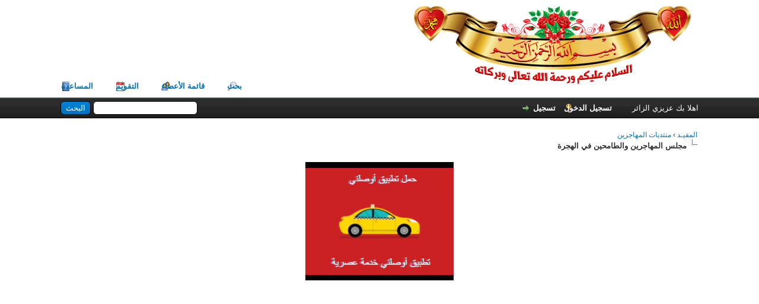

--- FILE ---
content_type: text/html; charset=UTF-8
request_url: https://allmofid.com/forumdisplay.php?fid=10&page=3
body_size: 19937
content:
<!DOCTYPE html PUBLIC "-//W3C//DTD XHTML 1.0 Transitional//EN" "http://www.w3.org/TR/xhtml1/DTD/xhtml1-transitional.dtd"><!-- start: forumdisplay -->
<html xml:lang="AR" lang="AR" dir="rtl" xmlns="http://www.w3.org/1999/xhtml">
<head>
<title> المفيـد  - مجلس المهاجرين والطامحين في الهجرة </title>
<!-- start: headerinclude -->
<link rel="alternate" type="application/rss+xml" title="آخر المواضيع (RSS 2.0)" href="https://allmofid.com/syndication.php" />
<link rel="alternate" type="application/atom+xml" title="آخر المواضيع (Atom 1.0)" href="https://allmofid.com/syndication.php?type=atom1.0" />
<meta http-equiv="Content-Type" content="text/html; charset=UTF-8" />
<meta http-equiv="Content-Script-Type" content="text/javascript" />
<script type="text/javascript" src="https://allmofid.com/jscripts/jquery.js?ver=1813"></script>
<script type="text/javascript" src="https://allmofid.com/jscripts/jquery.plugins.min.js?ver=1813"></script>
<script type="text/javascript" src="https://allmofid.com/jscripts/general.js?ver=1817"></script>

<script language="javascript" type="text/javascript" src="https://allmofid.com/jscripts/myadvertisements.js"></script>
<link type="text/css" rel="stylesheet" href="https://allmofid.com/cache/themes/theme8/global.min.css" />
<link type="text/css" rel="stylesheet" href="https://allmofid.com/cache/themes/theme8/star_ratings.min.css" />
<link type="text/css" rel="stylesheet" href="https://allmofid.com/cache/themes/theme8/thread_status.min.css" />
<link type="text/css" rel="stylesheet" href="https://allmofid.com/cache/themes/theme8/css3.min.css" />

<script type="text/javascript">
<!--
	lang.unknown_error = "حدث خطأ غير متوقع .";

	lang.select2_match = "نتيجه واحد متاحه . يرجي الدخول لاختيارها.";
	lang.select2_matches = "{1} نتائج متاحه, استخدم النزول لاسفل واعلي لمشاهدتها.";
	lang.select2_nomatches = "لا يوجد نتائج";
	lang.select2_inputtooshort_single = "يرجي ادخل حرف او اكثر من الحروف";
	lang.select2_inputtooshort_plural = "من فضلك ادخل {1} حروف او اكثر";
	lang.select2_inputtoolong_single = "من فضلك احذف حروف";
	lang.select2_inputtoolong_plural = "من فضلك احذف {1} حروف";
	lang.select2_selectiontoobig_single = "تستطيع فقط اختيار واحده";
	lang.select2_selectiontoobig_plural = "تستطيع فقط اختيار{1} ";
	lang.select2_loadmore = "تحميل المزيد من النتائج";
	lang.select2_searching = "البحث...";

	var cookieDomain = ".allmofid.com";
	var cookiePath = "/";
	var cookiePrefix = "";
	var cookieSecureFlag = "0";
	var deleteevent_confirm = "متأكد من رغبتك في حذف هذا الحدث ؟";
	var removeattach_confirm = "هل تريد حذف المرفق المحدد من هذا الرد أو المشاركة ؟";
	var loading_text = 'جاري التحميل. <br />إنتظر من فضلك. .';
	var saving_changes = 'حفظ التغييرات. .';
	var use_xmlhttprequest = "1";
	var my_post_key = "3ada51e7e1c0ebbb37eaf5530f8f578f";
	var rootpath = "https://allmofid.com";
	var imagepath = "https://allmofid.com/images";
  	var yes_confirm = "نعم";
	var no_confirm = "لا";
	var MyBBEditor = null;
	var spinner_image = "https://allmofid.com/images/spinner.gif";
	var spinner = "<img src='" + spinner_image +"' alt='' />";
	var modal_zindex = 9999;
// -->
</script>
<!-- end: headerinclude -->
<!-- start: forumdisplay_rssdiscovery -->
<link rel="alternate" type="application/rss+xml" title="المشاركة الأخيرة في مجلس المهاجرين والطامحين في الهجرة (RSS 2.0)" href="https://allmofid.com/syndication.php?fid=10" />
<link rel="alternate" type="application/atom+xml" title="المشاركة الأخيرة في مجلس المهاجرين والطامحين في الهجرة (Atom 1.0)" href="https://allmofid.com/syndication.php?type=atom1.0&amp;fid=10" />
<!-- end: forumdisplay_rssdiscovery -->
<script type="text/javascript">
<!--
	lang.no_new_posts = "لا يوجد مشاركات جديدة";
	lang.click_mark_read = "اضغط هنا لجعل المنتدى مقروء";
	lang.inline_edit_description = "(اضغط وانتظر للتعديل)";
	lang.post_fetch_error = "حدث خطا في جلب المشاركات";
// -->
</script>
<!-- jeditable (jquery) -->
<script type="text/javascript" src="https://allmofid.com/jscripts/jeditable/jeditable.min.js"></script>
<script type="text/javascript" src="https://allmofid.com/jscripts/inline_edit.js?ver=1808"></script>
</head>
<body>
<!-- start: header -->
<div id="container">
		<a name="top" id="top"></a>
		<div id="header">
			<div id="logo">
				<div class="wrapper">
					<a href="https://allmofid.com/index.php"><img src="https://allmofid.com/images/logo.png" alt=" المفيـد " title=" المفيـد " /></a>
					<ul class="menu top_links">
						
						<!-- start: header_menu_search -->
<li><a href="https://allmofid.com/search.php" class="search">بحث</a></li>
<!-- end: header_menu_search -->
						<!-- start: header_menu_memberlist -->
<li><a href="https://allmofid.com/memberlist.php" class="memberlist">قائمة الأعضاء</a></li>
<!-- end: header_menu_memberlist -->
						<!-- start: header_menu_calendar -->
<li><a href="https://allmofid.com/calendar.php" class="calendar">التقويم</a></li>
<!-- end: header_menu_calendar -->
						<li><a href="https://allmofid.com/misc.php?action=help" class="help">المساعدة</a></li>
					</ul>
				</div>
			</div>
			<div id="panel">
				<div class="upper">
					<div class="wrapper">
						<!-- start: header_quicksearch -->
						<form action="https://allmofid.com/search.php" method="post">
						<fieldset id="search">
							<input name="keywords" type="text" class="textbox" />
							<input value="البحث" type="submit" class="button" />
							<input type="hidden" name="action" value="do_search" />
							<input type="hidden" name="postthread" value="1" />
						</fieldset>
						</form>
<!-- end: header_quicksearch -->
						<!-- start: header_welcomeblock_guest -->
						<!-- Continuation of div(class="upper") as opened in the header template -->
						<span class="welcome">اهلا بك عزيزي الزائر <a href="https://allmofid.com/member.php?action=login" onclick="$('#quick_login').modal({ fadeDuration: 250, keepelement: true, zIndex: (typeof modal_zindex !== 'undefined' ? modal_zindex : 9999) }); return false;" class="login">تسجيل الدخول</a> <a href="https://allmofid.com/member.php?action=register" class="register">تسجيل</a></span>
					</div>
				</div>
				<div class="modal" id="quick_login" style="display: none;">
					<form method="post" action="https://allmofid.com/member.php">
						<input name="action" type="hidden" value="do_login" />
						<input name="url" type="hidden" value="" />
						<input name="quick_login" type="hidden" value="1" />
						<input name="my_post_key" type="hidden" value="3ada51e7e1c0ebbb37eaf5530f8f578f" />
						<table width="100%" cellspacing="0" cellpadding="5" border="0" class="tborder">
							<tr>
								<td class="thead" colspan="2"><strong>دخول</strong></td>
							</tr>
							<!-- start: header_welcomeblock_guest_login_modal -->
<tr>
	<td class="trow1" width="25%"><strong>إسم المستخدم</strong></td>
	<td class="trow1"><input name="quick_username" id="quick_login_username" type="text" value="" class="textbox initial_focus" /></td>
</tr>
<tr>
	<td class="trow2"><strong>كلمة المرور  :</strong></td>
	<td class="trow2">
		<input name="quick_password" id="quick_login_password" type="password" value="" class="textbox" /> <a href="https://allmofid.com/member.php?action=lostpw" class="lost_password">فقدت كلمة المرور ؟</a>
	</td>
</tr>
<tr>
	<td class="trow1">&nbsp;</td>
	<td class="trow1 remember_me">
		<input name="quick_remember" id="quick_login_remember" type="checkbox" value="yes" class="checkbox" checked="checked" />
		<label for="quick_login_remember">تذكرني بالمرة القادمة</label>
	</td>
</tr>
<tr>
	<td class="trow2" colspan="2">
		<div align="center"><input name="submit" type="submit" class="button" value="دخول" /></div>
	</td>
</tr>
<!-- end: header_welcomeblock_guest_login_modal -->
						</table>
					</form>
				</div>
				<script type="text/javascript">
					$("#quick_login input[name='url']").val($(location).attr('href'));
				</script>
<!-- end: header_welcomeblock_guest -->
					<!-- </div> in header_welcomeblock_member and header_welcomeblock_guest -->
				<!-- </div> in header_welcomeblock_member and header_welcomeblock_guest -->
			</div>
		</div>
		<div id="content">
			<div class="wrapper">
				
				
				
				
				
				
				
				<!-- start: nav -->

<div class="navigation">
<!-- start: nav_bit -->
<a href="https://allmofid.com/index.php"> المفيـد </a><!-- start: nav_sep -->
&rsaquo;
<!-- end: nav_sep -->
<!-- end: nav_bit --><!-- start: nav_bit -->
<a href="forumdisplay.php?fid=9">منتديات المهاجرين</a>
<!-- end: nav_bit --><!-- start: nav_sep_active -->
<br /><img src="https://allmofid.com/images/nav_bit.png" alt="" />
<!-- end: nav_sep_active --><!-- start: nav_bit_active -->
<span class="active">مجلس المهاجرين والطامحين في الهجرة</span>
<!-- end: nav_bit_active -->
</div>
<!-- end: nav -->
				<br /><div onclick="MyAdvertisements.do_click(1);"><center><a href=" https://goo.gl/vXATLT" target = "_blank">
  <img src="https://media.giphy.com/media/cdyTYtHgb2EIKhJPLM/giphy.gif" alt="Oselni.com"  width="250" height="200" align="middle">
</a></center>

<script async src="//pagead2.googlesyndication.com/pagead/js/adsbygoogle.js"></script>
<!-- Allmofid Responsive -->
<ins class="adsbygoogle"
     style="display:block"
     data-ad-client="ca-pub-7940354686930362"
     data-ad-slot="2193141311"
     data-ad-format="auto"
     data-full-width-responsive="true"></ins>
<script>
(adsbygoogle = window.adsbygoogle || []).push({});
</script></div>
<!-- end: header -->
<!-- start: forumdisplay_moderatedby -->
<span class="smalltext">بإشراف  : <strong>إشراف قسم المهاجريين, المشرف العام </strong></span><br />
<!-- end: forumdisplay_moderatedby -->
<!-- start: forumdisplay_usersbrowsing -->
<span class="smalltext">يتصفح القسم الان  :  بالاضافة الى 975 ضيف كريم</span><br />
<!-- end: forumdisplay_usersbrowsing -->
<!-- start: forumdisplay_rules -->
<br />
<table border="0" cellspacing="0" cellpadding="5" class="tborder tfixed">
<tr>
<td class="thead"><strong>لنشر المواضيع </strong></td>
</tr>
<tr>
<td class="trow1 scaleimages"><span class="smalltext"><div style="text-align: right;" class="mycode_align"><span style="font-size: medium;" class="mycode_size"><span style="color: #ff3333;" class="mycode_color"><span style="font-weight: bold;" class="mycode_b">*1-لا يمكن للاعضاء الذين يملكون اقل من 3 تعليقات  انشاء مواضيع قم بوضع 3 تعليقات او موضوع في قسم التعارف واعضاء جدد بعدها تستطيع نشر مواضيع وشكرا</span></span></span></div>
<div style="text-align: right;" class="mycode_align"><span style="font-size: medium;" class="mycode_size"><span style="color: #ff3333;" class="mycode_color"><span style="font-weight: bold;" class="mycode_b">*2- عناوين المواضيع : كـ عاجل.. و مساعدة .. و سؤال ...عناوين  مخالفة وسوف يحذف الموضوع  وشكرا. يجب كتابة عنوان لما يوجد داخل الموضوع </span></span></span></div></span></td>
</tr>
</table>
<br />
<!-- end: forumdisplay_rules -->
<!-- start: forumdisplay_subforums -->
<table border="0" cellspacing="0" cellpadding="5" class="tborder">
<tr>
<td class="thead" colspan="5" align="center"><strong>أقسام 'مجلس المهاجرين والطامحين في الهجرة'</strong></td>
</tr>
<tr>
<td class="tcat" width="2%">&nbsp;</td>
<td class="tcat" width="59%"><span class="smalltext"><strong>المنتدى</strong></span></td>
<td class="tcat" width="7%" align="center" style="white-space: nowrap"><span class="smalltext"><strong>المواضيع</strong></span></td>
<td class="tcat" width="7%" align="center" style="white-space: nowrap"><span class="smalltext"><strong>الردود</strong></span></td>
<td class="tcat" width="15%" align="center"><span class="smalltext"><strong>آخر رد</strong></span></td>
</tr>
<!-- start: forumbit_depth2_forum -->
<tr>
<td class="trow1" align="center" width="1"><span class="forum_status forum_on ajax_mark_read" title="يوجد مشاركات جديدة" id="mark_read_144"></span></td>
<td class="trow1">
<strong><a href="forumdisplay.php?fid=144">قسم المواضيع الممتازة المفيدة</a></strong><div class="smalltext">فقط المواضيع  التي مرت بمرحلة التثبيت تنقل الى هنا اي فقط المواضيع التي قد يحتاجها الاعضاء نظرا لما فيها من معلومات مفيده<!-- start: forumbit_moderators -->
<br />بإشراف  : إشراف قسم المهاجريين, المشرف العام 
<!-- end: forumbit_moderators --></div>
</td>
<td class="trow1" align="center" style="white-space: nowrap">44</td>
<td class="trow1" align="center" style="white-space: nowrap">1,020</td>
<td class="trow1" align="right" style="white-space: nowrap"><!-- start: forumbit_depth2_forum_lastpost -->
<span class="smalltext">
<a href="showthread.php?tid=2365&amp;action=lastpost" title="كيف يتم تحويل و إرسال الأموال من الجزائر الى الخارج ؟؟؟"><strong>كيف يتم تحويل و إرسال الأ...</strong></a>
<br />03-29-2020, 12:50 PM<br />بواسطة <a href="https://allmofid.com/member.php?action=profile&amp;uid=10322">Sabrinasabrina</a></span>
<!-- end: forumbit_depth2_forum_lastpost --></td>
</tr>
<!-- end: forumbit_depth2_forum --><!-- start: forumbit_depth2_forum -->
<tr>
<td class="trow2" align="center" width="1"><span class="forum_status forum_on ajax_mark_read" title="يوجد مشاركات جديدة" id="mark_read_129"></span></td>
<td class="trow2">
<strong><a href="forumdisplay.php?fid=129"> دليل المهاجرين الجدد إلى أمريكا </a></strong><div class="smalltext">نظرا لقرب نتيجة القرعة وكثرة البحث عن إجابات وافية عن الحياة في أمريكا و كيفية البحث عن العمل و المسكن إلى غير ذلك 
إليكم هذه الموضيع المهمة جدا من أجل التعريف بالإقامة الدائمة بالولايات المتحدة و كل الحقوق و الواجبات أثناء وجود المهاجر الجديد في أرض العم سام<!-- start: forumbit_moderators -->
<br />بإشراف  : إشراف قسم المهاجريين, المشرف العام 
<!-- end: forumbit_moderators --></div>
</td>
<td class="trow2" align="center" style="white-space: nowrap">52</td>
<td class="trow2" align="center" style="white-space: nowrap">116</td>
<td class="trow2" align="right" style="white-space: nowrap"><!-- start: forumbit_depth2_forum_lastpost -->
<span class="smalltext">
<a href="showthread.php?tid=8795&amp;action=lastpost" title="البحث عن ضامن في الولايات المتحدة الأمريكية"><strong>البحث عن ضامن في الولايات...</strong></a>
<br />05-09-2019, 01:56 AM<br />بواسطة <a href="https://allmofid.com/member.php?action=profile&amp;uid=10217">Mohcity22</a></span>
<!-- end: forumbit_depth2_forum_lastpost --></td>
</tr>
<!-- end: forumbit_depth2_forum -->
</table>
<br />
<!-- end: forumdisplay_subforums -->
<!-- start: forumdisplay_threadlist -->
<div class="float_left">
	<!-- start: multipage -->
<div class="pagination">
<span class="pages">الصفحات (33)  :</span>
<!-- start: multipage_prevpage -->
<a href="forumdisplay.php?fid=10&amp;page=2" class="pagination_previous">&laquo; السابق</a>
<!-- end: multipage_prevpage --><!-- start: multipage_page -->
<a href="forumdisplay.php?fid=10" class="pagination_page">1</a>
<!-- end: multipage_page --><!-- start: multipage_page -->
<a href="forumdisplay.php?fid=10&amp;page=2" class="pagination_page">2</a>
<!-- end: multipage_page --><!-- start: multipage_page_current -->
 <span class="pagination_current">3</span>
<!-- end: multipage_page_current --><!-- start: multipage_page -->
<a href="forumdisplay.php?fid=10&amp;page=4" class="pagination_page">4</a>
<!-- end: multipage_page --><!-- start: multipage_page -->
<a href="forumdisplay.php?fid=10&amp;page=5" class="pagination_page">5</a>
<!-- end: multipage_page --><!-- start: multipage_page -->
<a href="forumdisplay.php?fid=10&amp;page=6" class="pagination_page">6</a>
<!-- end: multipage_page --><!-- start: multipage_page -->
<a href="forumdisplay.php?fid=10&amp;page=7" class="pagination_page">7</a>
<!-- end: multipage_page --><!-- start: multipage_page -->
<a href="forumdisplay.php?fid=10&amp;page=8" class="pagination_page">8</a>
<!-- end: multipage_page --><!-- start: multipage_page -->
<a href="forumdisplay.php?fid=10&amp;page=9" class="pagination_page">9</a>
<!-- end: multipage_page --><!-- start: multipage_page -->
<a href="forumdisplay.php?fid=10&amp;page=10" class="pagination_page">10</a>
<!-- end: multipage_page --><!-- start: multipage_page -->
<a href="forumdisplay.php?fid=10&amp;page=11" class="pagination_page">11</a>
<!-- end: multipage_page --><!-- start: multipage_page -->
<a href="forumdisplay.php?fid=10&amp;page=12" class="pagination_page">12</a>
<!-- end: multipage_page --><!-- start: multipage_end -->
...  <a href="forumdisplay.php?fid=10&amp;page=33" class="pagination_last">33</a>
<!-- end: multipage_end --><!-- start: multipage_nextpage -->
<a href="forumdisplay.php?fid=10&amp;page=4" class="pagination_next">التالي &raquo;</a>
<!-- end: multipage_nextpage --><!-- start: multipage_jump_page -->
<div class="popup_menu drop_go_page" style="display: none;">
	<form action="forumdisplay.php?fid=10" method="post">
		<label for="page">القفز الي الصفحه:</label> <input type="text" class="textbox" name="page" value="3" size="4" />
		<input type="submit" class="button" value="إذهب" />
	</form>
</div>
<a href="javascript:void(0)" class="go_page" title="القفز الي الصفحه"><img src="https://allmofid.com/images/arrow_down.png" alt="القفز الي الصفحه" /></a>&nbsp;
<script type="text/javascript">
	var go_page = 'go_page_' + $(".go_page").length;
	$(".go_page").last().attr('id', go_page);
	$(".drop_go_page").last().attr('id', go_page + '_popup');
	$('#' + go_page).popupMenu(false).click(function() {
		var drop_go_page = $(this).prev('.drop_go_page');
		if (drop_go_page.is(':visible')) {
			drop_go_page.find('.textbox').focus();
		}
	});
</script>
<!-- end: multipage_jump_page -->
</div>
<!-- end: multipage -->
</div>
<div class="float_right">
	
</div>
<table border="0" cellspacing="0" cellpadding="5" class="tborder clear">
	<tr>
		<td class="thead" colspan="7">
			<div class="float_right">
				<span class="smalltext"><strong><a href="misc.php?action=markread&amp;fid=10">علم القسم كمقروء</a> | <a href="usercp.php?action=addsubscription&amp;type=forum&amp;fid=10&amp;my_post_key=3ada51e7e1c0ebbb37eaf5530f8f578f">الإشتراك في هذا القسم - </a></strong></span>
			</div>
			<div>
				<strong>مجلس المهاجرين والطامحين في الهجرة</strong>
			</div>
		</td>
	</tr>
	<tr>
		<td class="tcat" colspan="3" width="66%"><span class="smalltext"><strong><a href="forumdisplay.php?fid=10&amp;page=3&amp;datecut=9999&amp;prefix=0&amp;sortby=subject&amp;order=asc">الموضوع</a>  / <a href="forumdisplay.php?fid=10&amp;page=3&amp;datecut=9999&amp;prefix=0&amp;sortby=starter&amp;order=asc">الكاتب</a> </strong></span></td>
		<td class="tcat" align="center" width="7%"><span class="smalltext"><strong><a href="forumdisplay.php?fid=10&amp;page=3&amp;datecut=9999&amp;prefix=0&amp;sortby=replies&amp;order=desc">الردود</a> </strong></span></td>
		<td class="tcat" align="center" width="7%"><span class="smalltext"><strong><a href="forumdisplay.php?fid=10&amp;page=3&amp;datecut=9999&amp;prefix=0&amp;sortby=views&amp;order=desc">المشاهدات</a> </strong></span></td>
		<!-- start: forumdisplay_threadlist_rating -->
	<td class="tcat" align="center" width="80">
		<span class="smalltext"><strong><a href="forumdisplay.php?fid=10&amp;page=3&amp;datecut=9999&amp;prefix=0&amp;sortby=rating&amp;order=desc">التقييم</a> </strong></span>
		<script type="text/javascript" src="https://allmofid.com/jscripts/rating.js?ver=1808"></script>
		<script type="text/javascript">
		<!--
			lang.stars = new Array();
			lang.stars[1] = "نجمة واحدة من 5";
			lang.stars[2] = "نجمتين من 5";
			lang.stars[3] = "3 نجوم من 5";
			lang.stars[4] = "4 نجوم من 5";
			lang.stars[5] = "5 نجوم من 5";
			lang.ratings_update_error = "";
		// -->
		</script>
	</td>
<!-- end: forumdisplay_threadlist_rating -->
		<td class="tcat" align="right" width="20%"><span class="smalltext"><strong><a href="forumdisplay.php?fid=10&amp;page=3&amp;datecut=9999&amp;prefix=0&amp;sortby=lastpost&amp;order=desc">آخر مشاركة</a> <!-- start: forumdisplay_orderarrow -->
<span class="smalltext">[<a href="forumdisplay.php?fid=10&amp;page=3&amp;datecut=9999&amp;prefix=0&amp;sortby=lastpost&amp;order=asc">تصاعدي</a>]</span>
<!-- end: forumdisplay_orderarrow --></strong></span></td>
		
	</tr>
	
	<!-- start: forumdisplay_announcements -->
<tr>
<td class="trow_sep" colspan="7">إعلانات القسم</td>
</tr>
<!-- start: forumdisplay_announcements_announcement -->
<tr>
<td align="center" class="trow1 forumdisplay_announcement" width="2%"><span class="thread_status folder">&nbsp;</span></td>
<td align="center" class="trow1 forumdisplay_announcement" width="2%">&nbsp;</td>
<td class="trow1 forumdisplay_announcement">
	<a href="announcements.php?aid=3" class="subject_old">حتى لا يتم حذف  او تجاهل موضوعك مهم جدا قبل كتابة موضوع</a>
	<div class="author smalltext"><a href="https://allmofid.com/member.php?action=profile&amp;uid=1">Allmofid.com</a></div>
</td>
<td align="center" class="trow1 forumdisplay_announcement">-</td>
<td align="center" class="trow1 forumdisplay_announcement">-</td>
<!-- start: forumdisplay_announcement_rating -->
	<td class="trow1 forumdisplay_announcement" align="center">-</td>
<!-- end: forumdisplay_announcement_rating -->
<td class="trow1 forumdisplay_announcement" style="white-space: nowrap; text-align: right"><span class="smalltext">05-16-2015, 08:55 AM</span></td>

</tr>
<!-- end: forumdisplay_announcements_announcement --><!-- start: forumdisplay_announcements_announcement -->
<tr>
<td align="center" class="trow2 forumdisplay_announcement" width="2%"><span class="thread_status folder">&nbsp;</span></td>
<td align="center" class="trow2 forumdisplay_announcement" width="2%">&nbsp;</td>
<td class="trow2 forumdisplay_announcement">
	<a href="announcements.php?aid=2" class="subject_old">القوانين العامة الرئيسية للمنتدى</a>
	<div class="author smalltext"><a href="https://allmofid.com/member.php?action=profile&amp;uid=2">ridharezzag</a></div>
</td>
<td align="center" class="trow2 forumdisplay_announcement">-</td>
<td align="center" class="trow2 forumdisplay_announcement">-</td>
<!-- start: forumdisplay_announcement_rating -->
	<td class="trow2 forumdisplay_announcement" align="center">-</td>
<!-- end: forumdisplay_announcement_rating -->
<td class="trow2 forumdisplay_announcement" style="white-space: nowrap; text-align: right"><span class="smalltext">05-16-2015, 08:15 AM</span></td>

</tr>
<!-- end: forumdisplay_announcements_announcement -->
<!-- end: forumdisplay_announcements -->
	<!-- start: forumdisplay_threads_sep -->
<tr>
<td class="trow_sep" colspan="7">مواضيع عادية</td>
</tr>
<!-- end: forumdisplay_threads_sep --><!-- start: forumdisplay_thread -->
<tr class="inline_row">
	<td align="center" class="trow2 forumdisplay_regular" width="2%"><span class="thread_status newhotfolder" title="يحتوي على مشاركات جديدة .موضوع نشط .">&nbsp;</span></td>
	<td align="center" class="trow2 forumdisplay_regular" width="2%">&nbsp;</td>
	<td class="trow2 forumdisplay_regular">
		
		<div>
          <span> <!-- start: forumdisplay_thread_gotounread -->
<a href="showthread.php?tid=7009&amp;action=newpost"><img src="https://allmofid.com/images/jump.png" alt="الذهاب لأول رد غير مقروء" title="الذهاب لأول رد غير مقروء" /></a> 
<!-- end: forumdisplay_thread_gotounread --><span class=" subject_new" id="tid_7009"><a href="showthread.php?tid=7009">رمضان كريم</a></span></span>
			<div class="author smalltext"><a href="https://allmofid.com/member.php?action=profile&amp;uid=7575">BAKIROU</a></div>
		</div>
	</td>
	<td align="center" class="trow2 forumdisplay_regular"><a href="https://allmofid.com/misc.php?action=whoposted&tid=7009" onclick="MyBB.whoPosted(7009); return false;">2</a></td>
	<td align="center" class="trow2 forumdisplay_regular">6,788</td>
	<!-- start: forumdisplay_thread_rating -->
<td align="center" class="trow2 forumdisplay_regular" id="rating_table_7009">
		<ul class="star_rating star_rating_notrated" id="rating_thread_7009">
			<li style="width: 0%" class="current_rating" id="current_rating_7009">0 أصوات - 0 من معدل 5 أصوات</li>
		</ul>
		<script type="text/javascript">
		<!--
			Rating.build_forumdisplay(7009, { width: '0', extra_class: ' star_rating_notrated', current_average: '0 أصوات - 0 من معدل 5 أصوات' });
		// -->
		</script>
	</td>
<!-- end: forumdisplay_thread_rating -->
	<td class="trow2 forumdisplay_regular" style="white-space: nowrap; text-align: right;">
		<span class="lastpost smalltext">06-01-2017, 12:37 PM<br />
		<a href="showthread.php?tid=7009&amp;action=lastpost">آخر مشاركة</a>: <a href="https://allmofid.com/member.php?action=profile&amp;uid=9417">Xcaves</a></span>
	</td>

</tr>
<!-- end: forumdisplay_thread --><!-- start: forumdisplay_thread -->
<tr class="inline_row">
	<td align="center" class="trow1 forumdisplay_regular" width="2%"><span class="thread_status newhotfolder" title="يحتوي على مشاركات جديدة .موضوع نشط .">&nbsp;</span></td>
	<td align="center" class="trow1 forumdisplay_regular" width="2%">&nbsp;</td>
	<td class="trow1 forumdisplay_regular">
		
		<div>
          <span> <!-- start: forumdisplay_thread_gotounread -->
<a href="showthread.php?tid=7028&amp;action=newpost"><img src="https://allmofid.com/images/jump.png" alt="الذهاب لأول رد غير مقروء" title="الذهاب لأول رد غير مقروء" /></a> 
<!-- end: forumdisplay_thread_gotounread --><span class=" subject_new" id="tid_7028"><a href="showthread.php?tid=7028">مشكل في طبع الصفحة التأكيدية في ds-260</a></span></span>
			<div class="author smalltext"><a href="https://allmofid.com/member.php?action=profile&amp;uid=9410">karimee18</a></div>
		</div>
	</td>
	<td align="center" class="trow1 forumdisplay_regular"><a href="https://allmofid.com/misc.php?action=whoposted&tid=7028" onclick="MyBB.whoPosted(7028); return false;">1</a></td>
	<td align="center" class="trow1 forumdisplay_regular">5,424</td>
	<!-- start: forumdisplay_thread_rating -->
<td align="center" class="trow1 forumdisplay_regular" id="rating_table_7028">
		<ul class="star_rating star_rating_notrated" id="rating_thread_7028">
			<li style="width: 0%" class="current_rating" id="current_rating_7028">0 أصوات - 0 من معدل 5 أصوات</li>
		</ul>
		<script type="text/javascript">
		<!--
			Rating.build_forumdisplay(7028, { width: '0', extra_class: ' star_rating_notrated', current_average: '0 أصوات - 0 من معدل 5 أصوات' });
		// -->
		</script>
	</td>
<!-- end: forumdisplay_thread_rating -->
	<td class="trow1 forumdisplay_regular" style="white-space: nowrap; text-align: right;">
		<span class="lastpost smalltext">06-01-2017, 12:32 PM<br />
		<a href="showthread.php?tid=7028&amp;action=lastpost">آخر مشاركة</a>: <a href="https://allmofid.com/member.php?action=profile&amp;uid=9417">Xcaves</a></span>
	</td>

</tr>
<!-- end: forumdisplay_thread --><!-- start: forumdisplay_thread -->
<tr class="inline_row">
	<td align="center" class="trow2 forumdisplay_regular" width="2%"><span class="thread_status newhotfolder" title="يحتوي على مشاركات جديدة .موضوع نشط .">&nbsp;</span></td>
	<td align="center" class="trow2 forumdisplay_regular" width="2%">&nbsp;</td>
	<td class="trow2 forumdisplay_regular">
		
		<div>
          <span> <!-- start: forumdisplay_thread_gotounread -->
<a href="showthread.php?tid=7022&amp;action=newpost"><img src="https://allmofid.com/images/jump.png" alt="الذهاب لأول رد غير مقروء" title="الذهاب لأول رد غير مقروء" /></a> 
<!-- end: forumdisplay_thread_gotounread --><span class=" subject_new" id="tid_7022"><a href="showthread.php?tid=7022">سؤال فيما يخص  تعبئة ds-260</a></span></span>
			<div class="author smalltext"><a href="https://allmofid.com/member.php?action=profile&amp;uid=9410">karimee18</a></div>
		</div>
	</td>
	<td align="center" class="trow2 forumdisplay_regular"><a href="https://allmofid.com/misc.php?action=whoposted&tid=7022" onclick="MyBB.whoPosted(7022); return false;">2</a></td>
	<td align="center" class="trow2 forumdisplay_regular">7,734</td>
	<!-- start: forumdisplay_thread_rating -->
<td align="center" class="trow2 forumdisplay_regular" id="rating_table_7022">
		<ul class="star_rating star_rating_notrated" id="rating_thread_7022">
			<li style="width: 0%" class="current_rating" id="current_rating_7022">0 أصوات - 0 من معدل 5 أصوات</li>
		</ul>
		<script type="text/javascript">
		<!--
			Rating.build_forumdisplay(7022, { width: '0', extra_class: ' star_rating_notrated', current_average: '0 أصوات - 0 من معدل 5 أصوات' });
		// -->
		</script>
	</td>
<!-- end: forumdisplay_thread_rating -->
	<td class="trow2 forumdisplay_regular" style="white-space: nowrap; text-align: right;">
		<span class="lastpost smalltext">05-31-2017, 04:47 PM<br />
		<a href="showthread.php?tid=7022&amp;action=lastpost">آخر مشاركة</a>: <a href="https://allmofid.com/member.php?action=profile&amp;uid=2">ridharezzag</a></span>
	</td>

</tr>
<!-- end: forumdisplay_thread --><!-- start: forumdisplay_thread -->
<tr class="inline_row">
	<td align="center" class="trow1 forumdisplay_regular" width="2%"><span class="thread_status newhotfolder" title="يحتوي على مشاركات جديدة .موضوع نشط .">&nbsp;</span></td>
	<td align="center" class="trow1 forumdisplay_regular" width="2%"><!-- start: forumdisplay_thread_icon -->
<img src="images/icons/thumbsup.png" alt="Thumbs Up" title="Thumbs Up" />
<!-- end: forumdisplay_thread_icon --></td>
	<td class="trow1 forumdisplay_regular">
		
		<div>
          <span> <!-- start: forumdisplay_thread_gotounread -->
<a href="showthread.php?tid=6992&amp;action=newpost"><img src="https://allmofid.com/images/jump.png" alt="الذهاب لأول رد غير مقروء" title="الذهاب لأول رد غير مقروء" /></a> 
<!-- end: forumdisplay_thread_gotounread -->معلومة&nbsp;<span class=" subject_new" id="tid_6992"><a href="showthread.php?tid=6992">طريقة بحث عن عنوان شكلي فأمريكا</a></span></span>
			<div class="author smalltext"><a href="https://allmofid.com/member.php?action=profile&amp;uid=2760">mouh88</a></div>
		</div>
	</td>
	<td align="center" class="trow1 forumdisplay_regular"><a href="https://allmofid.com/misc.php?action=whoposted&tid=6992" onclick="MyBB.whoPosted(6992); return false;">2</a></td>
	<td align="center" class="trow1 forumdisplay_regular">8,582</td>
	<!-- start: forumdisplay_thread_rating -->
<td align="center" class="trow1 forumdisplay_regular" id="rating_table_6992">
		<ul class="star_rating star_rating_notrated" id="rating_thread_6992">
			<li style="width: 0%" class="current_rating" id="current_rating_6992">0 أصوات - 0 من معدل 5 أصوات</li>
		</ul>
		<script type="text/javascript">
		<!--
			Rating.build_forumdisplay(6992, { width: '0', extra_class: ' star_rating_notrated', current_average: '0 أصوات - 0 من معدل 5 أصوات' });
		// -->
		</script>
	</td>
<!-- end: forumdisplay_thread_rating -->
	<td class="trow1 forumdisplay_regular" style="white-space: nowrap; text-align: right;">
		<span class="lastpost smalltext">05-26-2017, 09:12 PM<br />
		<a href="showthread.php?tid=6992&amp;action=lastpost">آخر مشاركة</a>: <a href="https://allmofid.com/member.php?action=profile&amp;uid=4701">mohamed sba</a></span>
	</td>

</tr>
<!-- end: forumdisplay_thread --><!-- start: forumdisplay_thread -->
<tr class="inline_row">
	<td align="center" class="trow2 forumdisplay_regular" width="2%"><span class="thread_status newhotfolder" title="يحتوي على مشاركات جديدة .موضوع نشط .">&nbsp;</span></td>
	<td align="center" class="trow2 forumdisplay_regular" width="2%">&nbsp;</td>
	<td class="trow2 forumdisplay_regular">
		
		<div>
          <span> <!-- start: forumdisplay_thread_gotounread -->
<a href="showthread.php?tid=6988&amp;action=newpost"><img src="https://allmofid.com/images/jump.png" alt="الذهاب لأول رد غير مقروء" title="الذهاب لأول رد غير مقروء" /></a> 
<!-- end: forumdisplay_thread_gotounread --><span class=" subject_new" id="tid_6988"><a href="showthread.php?tid=6988">فائز يبحث عن عنوان في أمريكا</a></span></span>
			<div class="author smalltext"><a href="https://allmofid.com/member.php?action=profile&amp;uid=9410">karimee18</a></div>
		</div>
	</td>
	<td align="center" class="trow2 forumdisplay_regular"><a href="https://allmofid.com/misc.php?action=whoposted&tid=6988" onclick="MyBB.whoPosted(6988); return false;">0</a></td>
	<td align="center" class="trow2 forumdisplay_regular">4,880</td>
	<!-- start: forumdisplay_thread_rating -->
<td align="center" class="trow2 forumdisplay_regular" id="rating_table_6988">
		<ul class="star_rating star_rating_notrated" id="rating_thread_6988">
			<li style="width: 0%" class="current_rating" id="current_rating_6988">0 أصوات - 0 من معدل 5 أصوات</li>
		</ul>
		<script type="text/javascript">
		<!--
			Rating.build_forumdisplay(6988, { width: '0', extra_class: ' star_rating_notrated', current_average: '0 أصوات - 0 من معدل 5 أصوات' });
		// -->
		</script>
	</td>
<!-- end: forumdisplay_thread_rating -->
	<td class="trow2 forumdisplay_regular" style="white-space: nowrap; text-align: right;">
		<span class="lastpost smalltext">05-15-2017, 09:32 AM<br />
		<a href="showthread.php?tid=6988&amp;action=lastpost">آخر مشاركة</a>: <a href="https://allmofid.com/member.php?action=profile&amp;uid=9410">karimee18</a></span>
	</td>

</tr>
<!-- end: forumdisplay_thread --><!-- start: forumdisplay_thread -->
<tr class="inline_row">
	<td align="center" class="trow1 forumdisplay_regular" width="2%"><span class="thread_status newhotfolder" title="يحتوي على مشاركات جديدة .موضوع نشط .">&nbsp;</span></td>
	<td align="center" class="trow1 forumdisplay_regular" width="2%"><!-- start: forumdisplay_thread_icon -->
<img src="images/icons/smile.png" alt="Smile" title="Smile" />
<!-- end: forumdisplay_thread_icon --></td>
	<td class="trow1 forumdisplay_regular">
		
		<div>
          <span> <!-- start: forumdisplay_thread_gotounread -->
<a href="showthread.php?tid=6952&amp;action=newpost"><img src="https://allmofid.com/images/jump.png" alt="الذهاب لأول رد غير مقروء" title="الذهاب لأول رد غير مقروء" /></a> 
<!-- end: forumdisplay_thread_gotounread -->شرح&nbsp;<span class=" subject_new" id="tid_6952"><a href="showthread.php?tid=6952">أفضل المدن للعيش في امريكا</a></span></span>
			<div class="author smalltext"><a href="https://allmofid.com/member.php?action=profile&amp;uid=9349">Jaloul DZ</a></div>
		</div>
	</td>
	<td align="center" class="trow1 forumdisplay_regular"><a href="https://allmofid.com/misc.php?action=whoposted&tid=6952" onclick="MyBB.whoPosted(6952); return false;">2</a></td>
	<td align="center" class="trow1 forumdisplay_regular">9,094</td>
	<!-- start: forumdisplay_thread_rating -->
<td align="center" class="trow1 forumdisplay_regular" id="rating_table_6952">
		<ul class="star_rating star_rating_notrated" id="rating_thread_6952">
			<li style="width: 0%" class="current_rating" id="current_rating_6952">0 أصوات - 0 من معدل 5 أصوات</li>
		</ul>
		<script type="text/javascript">
		<!--
			Rating.build_forumdisplay(6952, { width: '0', extra_class: ' star_rating_notrated', current_average: '0 أصوات - 0 من معدل 5 أصوات' });
		// -->
		</script>
	</td>
<!-- end: forumdisplay_thread_rating -->
	<td class="trow1 forumdisplay_regular" style="white-space: nowrap; text-align: right;">
		<span class="lastpost smalltext">05-14-2017, 05:09 PM<br />
		<a href="showthread.php?tid=6952&amp;action=lastpost">آخر مشاركة</a>: <a href="https://allmofid.com/member.php?action=profile&amp;uid=9410">karimee18</a></span>
	</td>

</tr>
<!-- end: forumdisplay_thread --><!-- start: forumdisplay_thread -->
<tr class="inline_row">
	<td align="center" class="trow2 forumdisplay_regular" width="2%"><span class="thread_status newhotfolder" title="يحتوي على مشاركات جديدة .موضوع نشط .">&nbsp;</span></td>
	<td align="center" class="trow2 forumdisplay_regular" width="2%">&nbsp;</td>
	<td class="trow2 forumdisplay_regular">
		
		<div>
          <span> <!-- start: forumdisplay_thread_gotounread -->
<a href="showthread.php?tid=4644&amp;action=newpost"><img src="https://allmofid.com/images/jump.png" alt="الذهاب لأول رد غير مقروء" title="الذهاب لأول رد غير مقروء" /></a> 
<!-- end: forumdisplay_thread_gotounread --><span class=" subject_new" id="tid_4644"><a href="showthread.php?tid=4644">عنوان لمستقبل البطاقة الخضراء</a></span></span>
			<div class="author smalltext"><a href="https://allmofid.com/member.php?action=profile&amp;uid=4655">medtou</a></div>
		</div>
	</td>
	<td align="center" class="trow2 forumdisplay_regular"><a href="https://allmofid.com/misc.php?action=whoposted&tid=4644" onclick="MyBB.whoPosted(4644); return false;">6</a></td>
	<td align="center" class="trow2 forumdisplay_regular">16,052</td>
	<!-- start: forumdisplay_thread_rating -->
<td align="center" class="trow2 forumdisplay_regular" id="rating_table_4644">
		<ul class="star_rating star_rating_notrated" id="rating_thread_4644">
			<li style="width: 0%" class="current_rating" id="current_rating_4644">0 أصوات - 0 من معدل 5 أصوات</li>
		</ul>
		<script type="text/javascript">
		<!--
			Rating.build_forumdisplay(4644, { width: '0', extra_class: ' star_rating_notrated', current_average: '0 أصوات - 0 من معدل 5 أصوات' });
		// -->
		</script>
	</td>
<!-- end: forumdisplay_thread_rating -->
	<td class="trow2 forumdisplay_regular" style="white-space: nowrap; text-align: right;">
		<span class="lastpost smalltext">05-14-2017, 04:20 PM<br />
		<a href="showthread.php?tid=4644&amp;action=lastpost">آخر مشاركة</a>: <a href="https://allmofid.com/member.php?action=profile&amp;uid=9410">karimee18</a></span>
	</td>

</tr>
<!-- end: forumdisplay_thread --><!-- start: forumdisplay_thread -->
<tr class="inline_row">
	<td align="center" class="trow1 forumdisplay_regular" width="2%"><span class="thread_status newhotfolder" title="يحتوي على مشاركات جديدة .موضوع نشط .">&nbsp;</span></td>
	<td align="center" class="trow1 forumdisplay_regular" width="2%">&nbsp;</td>
	<td class="trow1 forumdisplay_regular">
		
		<div>
          <span> <!-- start: forumdisplay_thread_gotounread -->
<a href="showthread.php?tid=6934&amp;action=newpost"><img src="https://allmofid.com/images/jump.png" alt="الذهاب لأول رد غير مقروء" title="الذهاب لأول رد غير مقروء" /></a> 
<!-- end: forumdisplay_thread_gotounread --><span class=" subject_new" id="tid_6934"><a href="showthread.php?tid=6934">معرفة نتيجة القرعة الأمريكية واستعادة الكنفارميشن نمبر</a></span></span>
			<div class="author smalltext"><a href="https://allmofid.com/member.php?action=profile&amp;uid=9349">Jaloul DZ</a></div>
		</div>
	</td>
	<td align="center" class="trow1 forumdisplay_regular"><a href="https://allmofid.com/misc.php?action=whoposted&tid=6934" onclick="MyBB.whoPosted(6934); return false;">5</a></td>
	<td align="center" class="trow1 forumdisplay_regular">12,522</td>
	<!-- start: forumdisplay_thread_rating -->
<td align="center" class="trow1 forumdisplay_regular" id="rating_table_6934">
		<ul class="star_rating star_rating_notrated" id="rating_thread_6934">
			<li style="width: 0%" class="current_rating" id="current_rating_6934">0 أصوات - 0 من معدل 5 أصوات</li>
		</ul>
		<script type="text/javascript">
		<!--
			Rating.build_forumdisplay(6934, { width: '0', extra_class: ' star_rating_notrated', current_average: '0 أصوات - 0 من معدل 5 أصوات' });
		// -->
		</script>
	</td>
<!-- end: forumdisplay_thread_rating -->
	<td class="trow1 forumdisplay_regular" style="white-space: nowrap; text-align: right;">
		<span class="lastpost smalltext">05-14-2017, 10:26 AM<br />
		<a href="showthread.php?tid=6934&amp;action=lastpost">آخر مشاركة</a>: <a href="https://allmofid.com/member.php?action=profile&amp;uid=9410">karimee18</a></span>
	</td>

</tr>
<!-- end: forumdisplay_thread --><!-- start: forumdisplay_thread -->
<tr class="inline_row">
	<td align="center" class="trow2 forumdisplay_regular" width="2%"><span class="thread_status newhotfolder" title="يحتوي على مشاركات جديدة .موضوع نشط .">&nbsp;</span></td>
	<td align="center" class="trow2 forumdisplay_regular" width="2%">&nbsp;</td>
	<td class="trow2 forumdisplay_regular">
		
		<div>
          <span> <!-- start: forumdisplay_thread_gotounread -->
<a href="showthread.php?tid=6527&amp;action=newpost"><img src="https://allmofid.com/images/jump.png" alt="الذهاب لأول رد غير مقروء" title="الذهاب لأول رد غير مقروء" /></a> 
<!-- end: forumdisplay_thread_gotounread --><span class=" subject_new" id="tid_6527"><a href="showthread.php?tid=6527">جزائري يطلب مساعدة فيما يخص عنوان شخص بأمريكا</a></span></span>
			<div class="author smalltext"><a href="https://allmofid.com/member.php?action=profile&amp;uid=8749">Hamid Mahfoud</a></div>
		</div>
	</td>
	<td align="center" class="trow2 forumdisplay_regular"><a href="https://allmofid.com/misc.php?action=whoposted&tid=6527" onclick="MyBB.whoPosted(6527); return false;">6</a></td>
	<td align="center" class="trow2 forumdisplay_regular">16,411</td>
	<!-- start: forumdisplay_thread_rating -->
<td align="center" class="trow2 forumdisplay_regular" id="rating_table_6527">
		<ul class="star_rating star_rating_notrated" id="rating_thread_6527">
			<li style="width: 0%" class="current_rating" id="current_rating_6527">0 أصوات - 0 من معدل 5 أصوات</li>
		</ul>
		<script type="text/javascript">
		<!--
			Rating.build_forumdisplay(6527, { width: '0', extra_class: ' star_rating_notrated', current_average: '0 أصوات - 0 من معدل 5 أصوات' });
		// -->
		</script>
	</td>
<!-- end: forumdisplay_thread_rating -->
	<td class="trow2 forumdisplay_regular" style="white-space: nowrap; text-align: right;">
		<span class="lastpost smalltext">05-14-2017, 09:10 AM<br />
		<a href="showthread.php?tid=6527&amp;action=lastpost">آخر مشاركة</a>: <a href="https://allmofid.com/member.php?action=profile&amp;uid=9410">karimee18</a></span>
	</td>

</tr>
<!-- end: forumdisplay_thread --><!-- start: forumdisplay_thread -->
<tr class="inline_row">
	<td align="center" class="trow1 forumdisplay_regular" width="2%"><span class="thread_status newhotfolder" title="يحتوي على مشاركات جديدة .موضوع نشط .">&nbsp;</span></td>
	<td align="center" class="trow1 forumdisplay_regular" width="2%"><!-- start: forumdisplay_thread_icon -->
<img src="images/icons/question.png" alt="Question" title="Question" />
<!-- end: forumdisplay_thread_icon --></td>
	<td class="trow1 forumdisplay_regular">
		
		<div>
          <span> <!-- start: forumdisplay_thread_gotounread -->
<a href="showthread.php?tid=6845&amp;action=newpost"><img src="https://allmofid.com/images/jump.png" alt="الذهاب لأول رد غير مقروء" title="الذهاب لأول رد غير مقروء" /></a> 
<!-- end: forumdisplay_thread_gotounread -->سؤال&nbsp;<span class=" subject_new" id="tid_6845"><a href="showthread.php?tid=6845">أرجو النصيحة!!!!</a></span></span>
			<div class="author smalltext"><a href="https://allmofid.com/member.php?action=profile&amp;uid=7527">Nenou</a></div>
		</div>
	</td>
	<td align="center" class="trow1 forumdisplay_regular"><a href="https://allmofid.com/misc.php?action=whoposted&tid=6845" onclick="MyBB.whoPosted(6845); return false;">1</a></td>
	<td align="center" class="trow1 forumdisplay_regular">5,313</td>
	<!-- start: forumdisplay_thread_rating -->
<td align="center" class="trow1 forumdisplay_regular" id="rating_table_6845">
		<ul class="star_rating star_rating_notrated" id="rating_thread_6845">
			<li style="width: 0%" class="current_rating" id="current_rating_6845">0 أصوات - 0 من معدل 5 أصوات</li>
		</ul>
		<script type="text/javascript">
		<!--
			Rating.build_forumdisplay(6845, { width: '0', extra_class: ' star_rating_notrated', current_average: '0 أصوات - 0 من معدل 5 أصوات' });
		// -->
		</script>
	</td>
<!-- end: forumdisplay_thread_rating -->
	<td class="trow1 forumdisplay_regular" style="white-space: nowrap; text-align: right;">
		<span class="lastpost smalltext">05-14-2017, 09:03 AM<br />
		<a href="showthread.php?tid=6845&amp;action=lastpost">آخر مشاركة</a>: <a href="https://allmofid.com/member.php?action=profile&amp;uid=9410">karimee18</a></span>
	</td>

</tr>
<!-- end: forumdisplay_thread --><!-- start: forumdisplay_thread -->
<tr class="inline_row">
	<td align="center" class="trow2 forumdisplay_regular" width="2%"><span class="thread_status newhotfolder" title="يحتوي على مشاركات جديدة .موضوع نشط .">&nbsp;</span></td>
	<td align="center" class="trow2 forumdisplay_regular" width="2%"><!-- start: forumdisplay_thread_icon -->
<img src="images/icons/photo.png" alt="Photo" title="Photo" />
<!-- end: forumdisplay_thread_icon --></td>
	<td class="trow2 forumdisplay_regular">
		
		<div>
          <span> <!-- start: forumdisplay_thread_gotounread -->
<a href="showthread.php?tid=6935&amp;action=newpost"><img src="https://allmofid.com/images/jump.png" alt="الذهاب لأول رد غير مقروء" title="الذهاب لأول رد غير مقروء" /></a> 
<!-- end: forumdisplay_thread_gotounread --><span class=" subject_new" id="tid_6935"><a href="showthread.php?tid=6935">2018green card</a></span></span>
			<div class="author smalltext"><a href="https://allmofid.com/member.php?action=profile&amp;uid=7158">Badach Larcon</a></div>
		</div>
	</td>
	<td align="center" class="trow2 forumdisplay_regular"><a href="https://allmofid.com/misc.php?action=whoposted&tid=6935" onclick="MyBB.whoPosted(6935); return false;">3</a></td>
	<td align="center" class="trow2 forumdisplay_regular">9,175</td>
	<!-- start: forumdisplay_thread_rating -->
<td align="center" class="trow2 forumdisplay_regular" id="rating_table_6935">
		<ul class="star_rating star_rating_notrated" id="rating_thread_6935">
			<li style="width: 0%" class="current_rating" id="current_rating_6935">0 أصوات - 0 من معدل 5 أصوات</li>
		</ul>
		<script type="text/javascript">
		<!--
			Rating.build_forumdisplay(6935, { width: '0', extra_class: ' star_rating_notrated', current_average: '0 أصوات - 0 من معدل 5 أصوات' });
		// -->
		</script>
	</td>
<!-- end: forumdisplay_thread_rating -->
	<td class="trow2 forumdisplay_regular" style="white-space: nowrap; text-align: right;">
		<span class="lastpost smalltext">05-14-2017, 08:38 AM<br />
		<a href="showthread.php?tid=6935&amp;action=lastpost">آخر مشاركة</a>: <a href="https://allmofid.com/member.php?action=profile&amp;uid=9410">karimee18</a></span>
	</td>

</tr>
<!-- end: forumdisplay_thread --><!-- start: forumdisplay_thread -->
<tr class="inline_row">
	<td align="center" class="trow1 forumdisplay_regular" width="2%"><span class="thread_status newhotfolder" title="يحتوي على مشاركات جديدة .موضوع نشط .">&nbsp;</span></td>
	<td align="center" class="trow1 forumdisplay_regular" width="2%">&nbsp;</td>
	<td class="trow1 forumdisplay_regular">
		
		<div>
          <span> <!-- start: forumdisplay_thread_gotounread -->
<a href="showthread.php?tid=6458&amp;action=newpost"><img src="https://allmofid.com/images/jump.png" alt="الذهاب لأول رد غير مقروء" title="الذهاب لأول رد غير مقروء" /></a> 
<!-- end: forumdisplay_thread_gotounread --><span class=" subject_new" id="tid_6458"><a href="showthread.php?tid=6458">لعل حلم امريكا تبخر مساعدة من فظلكم</a></span></span>
			<div class="author smalltext"><a href="https://allmofid.com/member.php?action=profile&amp;uid=7515">mesrouk</a></div>
		</div>
	</td>
	<td align="center" class="trow1 forumdisplay_regular"><a href="https://allmofid.com/misc.php?action=whoposted&tid=6458" onclick="MyBB.whoPosted(6458); return false;">8</a></td>
	<td align="center" class="trow1 forumdisplay_regular">16,096</td>
	<!-- start: forumdisplay_thread_rating -->
<td align="center" class="trow1 forumdisplay_regular" id="rating_table_6458">
		<ul class="star_rating star_rating_notrated" id="rating_thread_6458">
			<li style="width: 0%" class="current_rating" id="current_rating_6458">0 أصوات - 0 من معدل 5 أصوات</li>
		</ul>
		<script type="text/javascript">
		<!--
			Rating.build_forumdisplay(6458, { width: '0', extra_class: ' star_rating_notrated', current_average: '0 أصوات - 0 من معدل 5 أصوات' });
		// -->
		</script>
	</td>
<!-- end: forumdisplay_thread_rating -->
	<td class="trow1 forumdisplay_regular" style="white-space: nowrap; text-align: right;">
		<span class="lastpost smalltext">05-14-2017, 08:33 AM<br />
		<a href="showthread.php?tid=6458&amp;action=lastpost">آخر مشاركة</a>: <a href="https://allmofid.com/member.php?action=profile&amp;uid=9410">karimee18</a></span>
	</td>

</tr>
<!-- end: forumdisplay_thread --><!-- start: forumdisplay_thread -->
<tr class="inline_row">
	<td align="center" class="trow2 forumdisplay_regular" width="2%"><span class="thread_status newhotfolder" title="يحتوي على مشاركات جديدة .موضوع نشط .">&nbsp;</span></td>
	<td align="center" class="trow2 forumdisplay_regular" width="2%">&nbsp;</td>
	<td class="trow2 forumdisplay_regular">
		
		<div>
          <span> <!-- start: forumdisplay_thread_gotounread -->
<a href="showthread.php?tid=6977&amp;action=newpost"><img src="https://allmofid.com/images/jump.png" alt="الذهاب لأول رد غير مقروء" title="الذهاب لأول رد غير مقروء" /></a> 
<!-- end: forumdisplay_thread_gotounread --><span class=" subject_new" id="tid_6977"><a href="showthread.php?tid=6977">تنبيه لكل من شارك في القرعة العشوائية</a></span></span>
			<div class="author smalltext"><a href="https://allmofid.com/member.php?action=profile&amp;uid=6893">عبد الكريم08</a></div>
		</div>
	</td>
	<td align="center" class="trow2 forumdisplay_regular"><a href="https://allmofid.com/misc.php?action=whoposted&tid=6977" onclick="MyBB.whoPosted(6977); return false;">0</a></td>
	<td align="center" class="trow2 forumdisplay_regular">4,075</td>
	<!-- start: forumdisplay_thread_rating -->
<td align="center" class="trow2 forumdisplay_regular" id="rating_table_6977">
		<ul class="star_rating star_rating_notrated" id="rating_thread_6977">
			<li style="width: 0%" class="current_rating" id="current_rating_6977">0 أصوات - 0 من معدل 5 أصوات</li>
		</ul>
		<script type="text/javascript">
		<!--
			Rating.build_forumdisplay(6977, { width: '0', extra_class: ' star_rating_notrated', current_average: '0 أصوات - 0 من معدل 5 أصوات' });
		// -->
		</script>
	</td>
<!-- end: forumdisplay_thread_rating -->
	<td class="trow2 forumdisplay_regular" style="white-space: nowrap; text-align: right;">
		<span class="lastpost smalltext">05-13-2017, 12:56 PM<br />
		<a href="showthread.php?tid=6977&amp;action=lastpost">آخر مشاركة</a>: <a href="https://allmofid.com/member.php?action=profile&amp;uid=6893">عبد الكريم08</a></span>
	</td>

</tr>
<!-- end: forumdisplay_thread --><!-- start: forumdisplay_thread -->
<tr class="inline_row">
	<td align="center" class="trow1 forumdisplay_regular" width="2%"><span class="thread_status newhotfolder" title="يحتوي على مشاركات جديدة .موضوع نشط .">&nbsp;</span></td>
	<td align="center" class="trow1 forumdisplay_regular" width="2%">&nbsp;</td>
	<td class="trow1 forumdisplay_regular">
		
		<div>
          <span> <!-- start: forumdisplay_thread_gotounread -->
<a href="showthread.php?tid=6976&amp;action=newpost"><img src="https://allmofid.com/images/jump.png" alt="الذهاب لأول رد غير مقروء" title="الذهاب لأول رد غير مقروء" /></a> 
<!-- end: forumdisplay_thread_gotounread --><span class=" subject_new" id="tid_6976"><a href="showthread.php?tid=6976">القرعة الأمريكية حقيقة وجود سحب ثاني للقرعة الجواب لا</a></span></span>
			<div class="author smalltext"><a href="https://allmofid.com/member.php?action=profile&amp;uid=6893">عبد الكريم08</a></div>
		</div>
	</td>
	<td align="center" class="trow1 forumdisplay_regular"><a href="https://allmofid.com/misc.php?action=whoposted&tid=6976" onclick="MyBB.whoPosted(6976); return false;">2</a></td>
	<td align="center" class="trow1 forumdisplay_regular">7,634</td>
	<!-- start: forumdisplay_thread_rating -->
<td align="center" class="trow1 forumdisplay_regular" id="rating_table_6976">
		<ul class="star_rating star_rating_notrated" id="rating_thread_6976">
			<li style="width: 0%" class="current_rating" id="current_rating_6976">0 أصوات - 0 من معدل 5 أصوات</li>
		</ul>
		<script type="text/javascript">
		<!--
			Rating.build_forumdisplay(6976, { width: '0', extra_class: ' star_rating_notrated', current_average: '0 أصوات - 0 من معدل 5 أصوات' });
		// -->
		</script>
	</td>
<!-- end: forumdisplay_thread_rating -->
	<td class="trow1 forumdisplay_regular" style="white-space: nowrap; text-align: right;">
		<span class="lastpost smalltext">05-13-2017, 12:42 PM<br />
		<a href="showthread.php?tid=6976&amp;action=lastpost">آخر مشاركة</a>: <a href="https://allmofid.com/member.php?action=profile&amp;uid=6893">عبد الكريم08</a></span>
	</td>

</tr>
<!-- end: forumdisplay_thread --><!-- start: forumdisplay_thread -->
<tr class="inline_row">
	<td align="center" class="trow2 forumdisplay_regular" width="2%"><span class="thread_status newhotfolder" title="يحتوي على مشاركات جديدة .موضوع نشط .">&nbsp;</span></td>
	<td align="center" class="trow2 forumdisplay_regular" width="2%">&nbsp;</td>
	<td class="trow2 forumdisplay_regular">
		
		<div>
          <span> <!-- start: forumdisplay_thread_gotounread -->
<a href="showthread.php?tid=6973&amp;action=newpost"><img src="https://allmofid.com/images/jump.png" alt="الذهاب لأول رد غير مقروء" title="الذهاب لأول رد غير مقروء" /></a> 
<!-- end: forumdisplay_thread_gotounread --><span class=" subject_new" id="tid_6973"><a href="showthread.php?tid=6973">سؤال فيما يخص تحويل الأموال</a></span></span>
			<div class="author smalltext"><a href="https://allmofid.com/member.php?action=profile&amp;uid=8988">belkacemt</a></div>
		</div>
	</td>
	<td align="center" class="trow2 forumdisplay_regular"><a href="https://allmofid.com/misc.php?action=whoposted&tid=6973" onclick="MyBB.whoPosted(6973); return false;">1</a></td>
	<td align="center" class="trow2 forumdisplay_regular">5,676</td>
	<!-- start: forumdisplay_thread_rating -->
<td align="center" class="trow2 forumdisplay_regular" id="rating_table_6973">
		<ul class="star_rating star_rating_notrated" id="rating_thread_6973">
			<li style="width: 0%" class="current_rating" id="current_rating_6973">0 أصوات - 0 من معدل 5 أصوات</li>
		</ul>
		<script type="text/javascript">
		<!--
			Rating.build_forumdisplay(6973, { width: '0', extra_class: ' star_rating_notrated', current_average: '0 أصوات - 0 من معدل 5 أصوات' });
		// -->
		</script>
	</td>
<!-- end: forumdisplay_thread_rating -->
	<td class="trow2 forumdisplay_regular" style="white-space: nowrap; text-align: right;">
		<span class="lastpost smalltext">05-13-2017, 09:53 AM<br />
		<a href="showthread.php?tid=6973&amp;action=lastpost">آخر مشاركة</a>: <a href="https://allmofid.com/member.php?action=profile&amp;uid=4701">mohamed sba</a></span>
	</td>

</tr>
<!-- end: forumdisplay_thread --><!-- start: forumdisplay_thread -->
<tr class="inline_row">
	<td align="center" class="trow1 forumdisplay_regular" width="2%"><span class="thread_status newhotfolder" title="يحتوي على مشاركات جديدة .موضوع نشط .">&nbsp;</span></td>
	<td align="center" class="trow1 forumdisplay_regular" width="2%">&nbsp;</td>
	<td class="trow1 forumdisplay_regular">
		
		<div>
          <span> <!-- start: forumdisplay_thread_gotounread -->
<a href="showthread.php?tid=6965&amp;action=newpost"><img src="https://allmofid.com/images/jump.png" alt="الذهاب لأول رد غير مقروء" title="الذهاب لأول رد غير مقروء" /></a> 
<!-- end: forumdisplay_thread_gotounread --><span class=" subject_new" id="tid_6965"><a href="showthread.php?tid=6965">الهجرة العشوائية لامريكا green card</a></span></span>
			<div class="author smalltext"><a href="https://allmofid.com/member.php?action=profile&amp;uid=6167">Chakib Khalid</a></div>
		</div>
	</td>
	<td align="center" class="trow1 forumdisplay_regular"><a href="https://allmofid.com/misc.php?action=whoposted&tid=6965" onclick="MyBB.whoPosted(6965); return false;">5</a></td>
	<td align="center" class="trow1 forumdisplay_regular">14,704</td>
	<!-- start: forumdisplay_thread_rating -->
<td align="center" class="trow1 forumdisplay_regular" id="rating_table_6965">
		<ul class="star_rating star_rating_notrated" id="rating_thread_6965">
			<li style="width: 0%" class="current_rating" id="current_rating_6965">0 أصوات - 0 من معدل 5 أصوات</li>
		</ul>
		<script type="text/javascript">
		<!--
			Rating.build_forumdisplay(6965, { width: '0', extra_class: ' star_rating_notrated', current_average: '0 أصوات - 0 من معدل 5 أصوات' });
		// -->
		</script>
	</td>
<!-- end: forumdisplay_thread_rating -->
	<td class="trow1 forumdisplay_regular" style="white-space: nowrap; text-align: right;">
		<span class="lastpost smalltext">05-12-2017, 10:58 AM<br />
		<a href="showthread.php?tid=6965&amp;action=lastpost">آخر مشاركة</a>: <a href="https://allmofid.com/member.php?action=profile&amp;uid=6167">Chakib Khalid</a></span>
	</td>

</tr>
<!-- end: forumdisplay_thread --><!-- start: forumdisplay_thread -->
<tr class="inline_row">
	<td align="center" class="trow2 forumdisplay_regular" width="2%"><span class="thread_status newhotfolder" title="يحتوي على مشاركات جديدة .موضوع نشط .">&nbsp;</span></td>
	<td align="center" class="trow2 forumdisplay_regular" width="2%">&nbsp;</td>
	<td class="trow2 forumdisplay_regular">
		
		<div>
          <span> <!-- start: forumdisplay_thread_gotounread -->
<a href="showthread.php?tid=6968&amp;action=newpost"><img src="https://allmofid.com/images/jump.png" alt="الذهاب لأول رد غير مقروء" title="الذهاب لأول رد غير مقروء" /></a> 
<!-- end: forumdisplay_thread_gotounread --><span class=" subject_new" id="tid_6968"><a href="showthread.php?tid=6968">فائز بالهجرة العشوائية لامريكا green card</a></span></span>
			<div class="author smalltext"><a href="https://allmofid.com/member.php?action=profile&amp;uid=6167">Chakib Khalid</a></div>
		</div>
	</td>
	<td align="center" class="trow2 forumdisplay_regular"><a href="https://allmofid.com/misc.php?action=whoposted&tid=6968" onclick="MyBB.whoPosted(6968); return false;">3</a></td>
	<td align="center" class="trow2 forumdisplay_regular">10,031</td>
	<!-- start: forumdisplay_thread_rating -->
<td align="center" class="trow2 forumdisplay_regular" id="rating_table_6968">
		<ul class="star_rating star_rating_notrated" id="rating_thread_6968">
			<li style="width: 0%" class="current_rating" id="current_rating_6968">0 أصوات - 0 من معدل 5 أصوات</li>
		</ul>
		<script type="text/javascript">
		<!--
			Rating.build_forumdisplay(6968, { width: '0', extra_class: ' star_rating_notrated', current_average: '0 أصوات - 0 من معدل 5 أصوات' });
		// -->
		</script>
	</td>
<!-- end: forumdisplay_thread_rating -->
	<td class="trow2 forumdisplay_regular" style="white-space: nowrap; text-align: right;">
		<span class="lastpost smalltext">05-12-2017, 02:26 AM<br />
		<a href="showthread.php?tid=6968&amp;action=lastpost">آخر مشاركة</a>: <a href="https://allmofid.com/member.php?action=profile&amp;uid=6893">عبد الكريم08</a></span>
	</td>

</tr>
<!-- end: forumdisplay_thread --><!-- start: forumdisplay_thread -->
<tr class="inline_row">
	<td align="center" class="trow1 forumdisplay_regular" width="2%"><span class="thread_status newhotfolder" title="يحتوي على مشاركات جديدة .موضوع نشط .">&nbsp;</span></td>
	<td align="center" class="trow1 forumdisplay_regular" width="2%">&nbsp;</td>
	<td class="trow1 forumdisplay_regular">
		
		<div>
          <span> <!-- start: forumdisplay_thread_gotounread -->
<a href="showthread.php?tid=6933&amp;action=newpost"><img src="https://allmofid.com/images/jump.png" alt="الذهاب لأول رد غير مقروء" title="الذهاب لأول رد غير مقروء" /></a> 
<!-- end: forumdisplay_thread_gotounread --><span class=" subject_new" id="tid_6933"><a href="showthread.php?tid=6933">قناة على اليوتيوب حول الهجرة الى أمريكا مع فيديوهات من أمريكا</a></span></span>
			<div class="author smalltext"><a href="https://allmofid.com/member.php?action=profile&amp;uid=9349">Jaloul DZ</a></div>
		</div>
	</td>
	<td align="center" class="trow1 forumdisplay_regular"><a href="https://allmofid.com/misc.php?action=whoposted&tid=6933" onclick="MyBB.whoPosted(6933); return false;">2</a></td>
	<td align="center" class="trow1 forumdisplay_regular">9,232</td>
	<!-- start: forumdisplay_thread_rating -->
<td align="center" class="trow1 forumdisplay_regular" id="rating_table_6933">
		<ul class="star_rating star_rating_notrated" id="rating_thread_6933">
			<li style="width: 0%" class="current_rating" id="current_rating_6933">0 أصوات - 0 من معدل 5 أصوات</li>
		</ul>
		<script type="text/javascript">
		<!--
			Rating.build_forumdisplay(6933, { width: '0', extra_class: ' star_rating_notrated', current_average: '0 أصوات - 0 من معدل 5 أصوات' });
		// -->
		</script>
	</td>
<!-- end: forumdisplay_thread_rating -->
	<td class="trow1 forumdisplay_regular" style="white-space: nowrap; text-align: right;">
		<span class="lastpost smalltext">05-07-2017, 11:15 PM<br />
		<a href="showthread.php?tid=6933&amp;action=lastpost">آخر مشاركة</a>: <a href="https://allmofid.com/member.php?action=profile&amp;uid=9349">Jaloul DZ</a></span>
	</td>

</tr>
<!-- end: forumdisplay_thread --><!-- start: forumdisplay_thread -->
<tr class="inline_row">
	<td align="center" class="trow2 forumdisplay_regular" width="2%"><span class="thread_status newhotfolder" title="يحتوي على مشاركات جديدة .موضوع نشط .">&nbsp;</span></td>
	<td align="center" class="trow2 forumdisplay_regular" width="2%">&nbsp;</td>
	<td class="trow2 forumdisplay_regular">
		
		<div>
          <span> <!-- start: forumdisplay_thread_gotounread -->
<a href="showthread.php?tid=6956&amp;action=newpost"><img src="https://allmofid.com/images/jump.png" alt="الذهاب لأول رد غير مقروء" title="الذهاب لأول رد غير مقروء" /></a> 
<!-- end: forumdisplay_thread_gotounread --><span class=" subject_new" id="tid_6956"><a href="showthread.php?tid=6956">أعطوني رابط حتى اعرف نتيجة القرعة الامريكية 2018</a></span></span>
			<div class="author smalltext"><a href="https://allmofid.com/member.php?action=profile&amp;uid=8988">belkacemt</a></div>
		</div>
	</td>
	<td align="center" class="trow2 forumdisplay_regular"><a href="https://allmofid.com/misc.php?action=whoposted&tid=6956" onclick="MyBB.whoPosted(6956); return false;">3</a></td>
	<td align="center" class="trow2 forumdisplay_regular">10,390</td>
	<!-- start: forumdisplay_thread_rating -->
<td align="center" class="trow2 forumdisplay_regular" id="rating_table_6956">
		<ul class="star_rating star_rating_notrated" id="rating_thread_6956">
			<li style="width: 0%" class="current_rating" id="current_rating_6956">0 أصوات - 0 من معدل 5 أصوات</li>
		</ul>
		<script type="text/javascript">
		<!--
			Rating.build_forumdisplay(6956, { width: '0', extra_class: ' star_rating_notrated', current_average: '0 أصوات - 0 من معدل 5 أصوات' });
		// -->
		</script>
	</td>
<!-- end: forumdisplay_thread_rating -->
	<td class="trow2 forumdisplay_regular" style="white-space: nowrap; text-align: right;">
		<span class="lastpost smalltext">05-07-2017, 10:00 PM<br />
		<a href="showthread.php?tid=6956&amp;action=lastpost">آخر مشاركة</a>: <a href="https://allmofid.com/member.php?action=profile&amp;uid=6893">عبد الكريم08</a></span>
	</td>

</tr>
<!-- end: forumdisplay_thread --><!-- start: forumdisplay_thread -->
<tr class="inline_row">
	<td align="center" class="trow1 forumdisplay_regular" width="2%"><span class="thread_status newhotfolder" title="يحتوي على مشاركات جديدة .موضوع نشط .">&nbsp;</span></td>
	<td align="center" class="trow1 forumdisplay_regular" width="2%">&nbsp;</td>
	<td class="trow1 forumdisplay_regular">
		
		<div>
          <span> <!-- start: forumdisplay_thread_gotounread -->
<a href="showthread.php?tid=6945&amp;action=newpost"><img src="https://allmofid.com/images/jump.png" alt="الذهاب لأول رد غير مقروء" title="الذهاب لأول رد غير مقروء" /></a> 
<!-- end: forumdisplay_thread_gotounread -->نقاش&nbsp;<span class=" subject_new" id="tid_6945"><a href="showthread.php?tid=6945">هل تعاد قرعة 2018 كما تم اعادتها سنة 2012 ؟</a></span></span>
			<div class="author smalltext"><a href="https://allmofid.com/member.php?action=profile&amp;uid=9328">Green.DZ</a></div>
		</div>
	</td>
	<td align="center" class="trow1 forumdisplay_regular"><a href="https://allmofid.com/misc.php?action=whoposted&tid=6945" onclick="MyBB.whoPosted(6945); return false;">6</a></td>
	<td align="center" class="trow1 forumdisplay_regular">16,974</td>
	<!-- start: forumdisplay_thread_rating -->
<td align="center" class="trow1 forumdisplay_regular" id="rating_table_6945">
		<ul class="star_rating star_rating_notrated" id="rating_thread_6945">
			<li style="width: 0%" class="current_rating" id="current_rating_6945">0 أصوات - 0 من معدل 5 أصوات</li>
		</ul>
		<script type="text/javascript">
		<!--
			Rating.build_forumdisplay(6945, { width: '0', extra_class: ' star_rating_notrated', current_average: '0 أصوات - 0 من معدل 5 أصوات' });
		// -->
		</script>
	</td>
<!-- end: forumdisplay_thread_rating -->
	<td class="trow1 forumdisplay_regular" style="white-space: nowrap; text-align: right;">
		<span class="lastpost smalltext">05-06-2017, 05:50 PM<br />
		<a href="showthread.php?tid=6945&amp;action=lastpost">آخر مشاركة</a>: <a href="https://allmofid.com/member.php?action=profile&amp;uid=8601">Diyaa</a></span>
	</td>

</tr>
<!-- end: forumdisplay_thread --><!-- start: forumdisplay_thread -->
<tr class="inline_row">
	<td align="center" class="trow2 forumdisplay_regular" width="2%"><span class="thread_status newhotfolder" title="يحتوي على مشاركات جديدة .موضوع نشط .">&nbsp;</span></td>
	<td align="center" class="trow2 forumdisplay_regular" width="2%">&nbsp;</td>
	<td class="trow2 forumdisplay_regular">
		
		<div>
          <span> <!-- start: forumdisplay_thread_gotounread -->
<a href="showthread.php?tid=6938&amp;action=newpost"><img src="https://allmofid.com/images/jump.png" alt="الذهاب لأول رد غير مقروء" title="الذهاب لأول رد غير مقروء" /></a> 
<!-- end: forumdisplay_thread_gotounread --><span class=" subject_new" id="tid_6938"><a href="showthread.php?tid=6938">لم اتوفق</a></span></span>
			<div class="author smalltext"><a href="https://allmofid.com/member.php?action=profile&amp;uid=5782">amine nano</a></div>
		</div>
	</td>
	<td align="center" class="trow2 forumdisplay_regular"><a href="https://allmofid.com/misc.php?action=whoposted&tid=6938" onclick="MyBB.whoPosted(6938); return false;">9</a></td>
	<td align="center" class="trow2 forumdisplay_regular">17,305</td>
	<!-- start: forumdisplay_thread_rating -->
<td align="center" class="trow2 forumdisplay_regular" id="rating_table_6938">
		<ul class="star_rating star_rating_notrated" id="rating_thread_6938">
			<li style="width: 0%" class="current_rating" id="current_rating_6938">0 أصوات - 0 من معدل 5 أصوات</li>
		</ul>
		<script type="text/javascript">
		<!--
			Rating.build_forumdisplay(6938, { width: '0', extra_class: ' star_rating_notrated', current_average: '0 أصوات - 0 من معدل 5 أصوات' });
		// -->
		</script>
	</td>
<!-- end: forumdisplay_thread_rating -->
	<td class="trow2 forumdisplay_regular" style="white-space: nowrap; text-align: right;">
		<span class="lastpost smalltext">05-06-2017, 11:30 AM<br />
		<a href="showthread.php?tid=6938&amp;action=lastpost">آخر مشاركة</a>: <a href="https://allmofid.com/member.php?action=profile&amp;uid=5782">amine nano</a></span>
	</td>

</tr>
<!-- end: forumdisplay_thread --><!-- start: forumdisplay_thread -->
<tr class="inline_row">
	<td align="center" class="trow1 forumdisplay_regular" width="2%"><span class="thread_status newhotfolder" title="يحتوي على مشاركات جديدة .موضوع نشط .">&nbsp;</span></td>
	<td align="center" class="trow1 forumdisplay_regular" width="2%">&nbsp;</td>
	<td class="trow1 forumdisplay_regular">
		
		<div>
          <span> <!-- start: forumdisplay_thread_gotounread -->
<a href="showthread.php?tid=6947&amp;action=newpost"><img src="https://allmofid.com/images/jump.png" alt="الذهاب لأول رد غير مقروء" title="الذهاب لأول رد غير مقروء" /></a> 
<!-- end: forumdisplay_thread_gotounread --><span class=" subject_new" id="tid_6947"><a href="showthread.php?tid=6947">استبيان عن قرين كارد</a></span></span>
			<div class="author smalltext"><a href="https://allmofid.com/member.php?action=profile&amp;uid=9166">issam sadaoui</a></div>
		</div>
	</td>
	<td align="center" class="trow1 forumdisplay_regular"><a href="https://allmofid.com/misc.php?action=whoposted&tid=6947" onclick="MyBB.whoPosted(6947); return false;">4</a></td>
	<td align="center" class="trow1 forumdisplay_regular">11,130</td>
	<!-- start: forumdisplay_thread_rating -->
<td align="center" class="trow1 forumdisplay_regular" id="rating_table_6947">
		<ul class="star_rating star_rating_notrated" id="rating_thread_6947">
			<li style="width: 0%" class="current_rating" id="current_rating_6947">0 أصوات - 0 من معدل 5 أصوات</li>
		</ul>
		<script type="text/javascript">
		<!--
			Rating.build_forumdisplay(6947, { width: '0', extra_class: ' star_rating_notrated', current_average: '0 أصوات - 0 من معدل 5 أصوات' });
		// -->
		</script>
	</td>
<!-- end: forumdisplay_thread_rating -->
	<td class="trow1 forumdisplay_regular" style="white-space: nowrap; text-align: right;">
		<span class="lastpost smalltext">05-05-2017, 07:30 PM<br />
		<a href="showthread.php?tid=6947&amp;action=lastpost">آخر مشاركة</a>: <a href="https://allmofid.com/member.php?action=profile&amp;uid=9166">issam sadaoui</a></span>
	</td>

</tr>
<!-- end: forumdisplay_thread --><!-- start: forumdisplay_thread -->
<tr class="inline_row">
	<td align="center" class="trow2 forumdisplay_regular" width="2%"><span class="thread_status newhotfolder" title="يحتوي على مشاركات جديدة .موضوع نشط .">&nbsp;</span></td>
	<td align="center" class="trow2 forumdisplay_regular" width="2%">&nbsp;</td>
	<td class="trow2 forumdisplay_regular">
		
		<div>
          <span> <!-- start: forumdisplay_thread_gotounread -->
<a href="showthread.php?tid=6949&amp;action=newpost"><img src="https://allmofid.com/images/jump.png" alt="الذهاب لأول رد غير مقروء" title="الذهاب لأول رد غير مقروء" /></a> 
<!-- end: forumdisplay_thread_gotounread --><span class=" subject_new" id="tid_6949"><a href="showthread.php?tid=6949">قصتي مع جرين كارد ...</a></span></span>
			<div class="author smalltext"><a href="https://allmofid.com/member.php?action=profile&amp;uid=2028">avesstn</a></div>
		</div>
	</td>
	<td align="center" class="trow2 forumdisplay_regular"><a href="https://allmofid.com/misc.php?action=whoposted&tid=6949" onclick="MyBB.whoPosted(6949); return false;">0</a></td>
	<td align="center" class="trow2 forumdisplay_regular">5,141</td>
	<!-- start: forumdisplay_thread_rating -->
<td align="center" class="trow2 forumdisplay_regular" id="rating_table_6949">
		<ul class="star_rating star_rating_notrated" id="rating_thread_6949">
			<li style="width: 0%" class="current_rating" id="current_rating_6949">0 أصوات - 0 من معدل 5 أصوات</li>
		</ul>
		<script type="text/javascript">
		<!--
			Rating.build_forumdisplay(6949, { width: '0', extra_class: ' star_rating_notrated', current_average: '0 أصوات - 0 من معدل 5 أصوات' });
		// -->
		</script>
	</td>
<!-- end: forumdisplay_thread_rating -->
	<td class="trow2 forumdisplay_regular" style="white-space: nowrap; text-align: right;">
		<span class="lastpost smalltext">05-05-2017, 10:56 AM<br />
		<a href="showthread.php?tid=6949&amp;action=lastpost">آخر مشاركة</a>: <a href="https://allmofid.com/member.php?action=profile&amp;uid=2028">avesstn</a></span>
	</td>

</tr>
<!-- end: forumdisplay_thread --><!-- start: forumdisplay_thread -->
<tr class="inline_row">
	<td align="center" class="trow1 forumdisplay_regular" width="2%"><span class="thread_status newhotfolder" title="يحتوي على مشاركات جديدة .موضوع نشط .">&nbsp;</span></td>
	<td align="center" class="trow1 forumdisplay_regular" width="2%">&nbsp;</td>
	<td class="trow1 forumdisplay_regular">
		
		<div>
          <span> <!-- start: forumdisplay_thread_gotounread -->
<a href="showthread.php?tid=5932&amp;action=newpost"><img src="https://allmofid.com/images/jump.png" alt="الذهاب لأول رد غير مقروء" title="الذهاب لأول رد غير مقروء" /></a> 
<!-- end: forumdisplay_thread_gotounread --><span class=" subject_new" id="tid_5932"><a href="showthread.php?tid=5932">كيفية اطلاع الفائز في القرعة الأمريكية على حالة ملفه والمرحة التي يمرّ منها</a></span></span>
			<div class="author smalltext"><a href="https://allmofid.com/member.php?action=profile&amp;uid=4701">mohamed sba</a></div>
		</div>
	</td>
	<td align="center" class="trow1 forumdisplay_regular"><a href="https://allmofid.com/misc.php?action=whoposted&tid=5932" onclick="MyBB.whoPosted(5932); return false;">3</a></td>
	<td align="center" class="trow1 forumdisplay_regular">12,039</td>
	<!-- start: forumdisplay_thread_rating -->
<td align="center" class="trow1 forumdisplay_regular" id="rating_table_5932">
		<ul class="star_rating star_rating_notrated" id="rating_thread_5932">
			<li style="width: 0%" class="current_rating" id="current_rating_5932">0 أصوات - 0 من معدل 5 أصوات</li>
		</ul>
		<script type="text/javascript">
		<!--
			Rating.build_forumdisplay(5932, { width: '0', extra_class: ' star_rating_notrated', current_average: '0 أصوات - 0 من معدل 5 أصوات' });
		// -->
		</script>
	</td>
<!-- end: forumdisplay_thread_rating -->
	<td class="trow1 forumdisplay_regular" style="white-space: nowrap; text-align: right;">
		<span class="lastpost smalltext">05-03-2017, 08:00 PM<br />
		<a href="showthread.php?tid=5932&amp;action=lastpost">آخر مشاركة</a>: <a href="https://allmofid.com/member.php?action=profile&amp;uid=9364">mohamed yacine205</a></span>
	</td>

</tr>
<!-- end: forumdisplay_thread --><!-- start: forumdisplay_thread -->
<tr class="inline_row">
	<td align="center" class="trow2 forumdisplay_regular" width="2%"><span class="thread_status newhotfolder" title="يحتوي على مشاركات جديدة .موضوع نشط .">&nbsp;</span></td>
	<td align="center" class="trow2 forumdisplay_regular" width="2%">&nbsp;</td>
	<td class="trow2 forumdisplay_regular">
		
		<div>
          <span> <!-- start: forumdisplay_thread_gotounread -->
<a href="showthread.php?tid=6937&amp;action=newpost"><img src="https://allmofid.com/images/jump.png" alt="الذهاب لأول رد غير مقروء" title="الذهاب لأول رد غير مقروء" /></a> 
<!-- end: forumdisplay_thread_gotounread --><span class=" subject_new" id="tid_6937"><a href="showthread.php?tid=6937">استفسار عن رقم تاكيد</a></span></span>
			<div class="author smalltext"><a href="https://allmofid.com/member.php?action=profile&amp;uid=9166">issam sadaoui</a></div>
		</div>
	</td>
	<td align="center" class="trow2 forumdisplay_regular"><a href="https://allmofid.com/misc.php?action=whoposted&tid=6937" onclick="MyBB.whoPosted(6937); return false;">2</a></td>
	<td align="center" class="trow2 forumdisplay_regular">7,885</td>
	<!-- start: forumdisplay_thread_rating -->
<td align="center" class="trow2 forumdisplay_regular" id="rating_table_6937">
		<ul class="star_rating star_rating_notrated" id="rating_thread_6937">
			<li style="width: 0%" class="current_rating" id="current_rating_6937">0 أصوات - 0 من معدل 5 أصوات</li>
		</ul>
		<script type="text/javascript">
		<!--
			Rating.build_forumdisplay(6937, { width: '0', extra_class: ' star_rating_notrated', current_average: '0 أصوات - 0 من معدل 5 أصوات' });
		// -->
		</script>
	</td>
<!-- end: forumdisplay_thread_rating -->
	<td class="trow2 forumdisplay_regular" style="white-space: nowrap; text-align: right;">
		<span class="lastpost smalltext">05-02-2017, 11:55 PM<br />
		<a href="showthread.php?tid=6937&amp;action=lastpost">آخر مشاركة</a>: <a href="https://allmofid.com/member.php?action=profile&amp;uid=9166">issam sadaoui</a></span>
	</td>

</tr>
<!-- end: forumdisplay_thread --><!-- start: forumdisplay_thread -->
<tr class="inline_row">
	<td align="center" class="trow1 forumdisplay_regular" width="2%"><span class="thread_status newhotfolder" title="يحتوي على مشاركات جديدة .موضوع نشط .">&nbsp;</span></td>
	<td align="center" class="trow1 forumdisplay_regular" width="2%">&nbsp;</td>
	<td class="trow1 forumdisplay_regular">
		
		<div>
          <span> <!-- start: forumdisplay_thread_gotounread -->
<a href="showthread.php?tid=6932&amp;action=newpost"><img src="https://allmofid.com/images/jump.png" alt="الذهاب لأول رد غير مقروء" title="الذهاب لأول رد غير مقروء" /></a> 
<!-- end: forumdisplay_thread_gotounread --><span class=" subject_new" id="tid_6932"><a href="showthread.php?tid=6932">نتائج القرعة 02/05/2017</a></span></span>
			<div class="author smalltext"><a href="https://allmofid.com/member.php?action=profile&amp;uid=9166">issam sadaoui</a></div>
		</div>
	</td>
	<td align="center" class="trow1 forumdisplay_regular"><a href="https://allmofid.com/misc.php?action=whoposted&tid=6932" onclick="MyBB.whoPosted(6932); return false;">11</a></td>
	<td align="center" class="trow1 forumdisplay_regular">24,563</td>
	<!-- start: forumdisplay_thread_rating -->
<td align="center" class="trow1 forumdisplay_regular" id="rating_table_6932">
		<ul class="star_rating star_rating_notrated" id="rating_thread_6932">
			<li style="width: 0%" class="current_rating" id="current_rating_6932">0 أصوات - 0 من معدل 5 أصوات</li>
		</ul>
		<script type="text/javascript">
		<!--
			Rating.build_forumdisplay(6932, { width: '0', extra_class: ' star_rating_notrated', current_average: '0 أصوات - 0 من معدل 5 أصوات' });
		// -->
		</script>
	</td>
<!-- end: forumdisplay_thread_rating -->
	<td class="trow1 forumdisplay_regular" style="white-space: nowrap; text-align: right;">
		<span class="lastpost smalltext">05-02-2017, 09:50 PM<br />
		<a href="showthread.php?tid=6932&amp;action=lastpost">آخر مشاركة</a>: <a href="https://allmofid.com/member.php?action=profile&amp;uid=9166">issam sadaoui</a></span>
	</td>

</tr>
<!-- end: forumdisplay_thread --><!-- start: forumdisplay_thread -->
<tr class="inline_row">
	<td align="center" class="trow2 forumdisplay_regular" width="2%"><span class="thread_status newhotfolder" title="يحتوي على مشاركات جديدة .موضوع نشط .">&nbsp;</span></td>
	<td align="center" class="trow2 forumdisplay_regular" width="2%">&nbsp;</td>
	<td class="trow2 forumdisplay_regular">
		
		<div>
          <span> <!-- start: forumdisplay_thread_gotounread -->
<a href="showthread.php?tid=6929&amp;action=newpost"><img src="https://allmofid.com/images/jump.png" alt="الذهاب لأول رد غير مقروء" title="الذهاب لأول رد غير مقروء" /></a> 
<!-- end: forumdisplay_thread_gotounread --><span class=" subject_new" id="tid_6929"><a href="showthread.php?tid=6929">لم يتبقى الا القليل</a></span></span>
			<div class="author smalltext"><a href="https://allmofid.com/member.php?action=profile&amp;uid=5782">amine nano</a></div>
		</div>
	</td>
	<td align="center" class="trow2 forumdisplay_regular"><a href="https://allmofid.com/misc.php?action=whoposted&tid=6929" onclick="MyBB.whoPosted(6929); return false;">2</a></td>
	<td align="center" class="trow2 forumdisplay_regular">6,383</td>
	<!-- start: forumdisplay_thread_rating -->
<td align="center" class="trow2 forumdisplay_regular" id="rating_table_6929">
		<ul class="star_rating star_rating_notrated" id="rating_thread_6929">
			<li style="width: 0%" class="current_rating" id="current_rating_6929">0 أصوات - 0 من معدل 5 أصوات</li>
		</ul>
		<script type="text/javascript">
		<!--
			Rating.build_forumdisplay(6929, { width: '0', extra_class: ' star_rating_notrated', current_average: '0 أصوات - 0 من معدل 5 أصوات' });
		// -->
		</script>
	</td>
<!-- end: forumdisplay_thread_rating -->
	<td class="trow2 forumdisplay_regular" style="white-space: nowrap; text-align: right;">
		<span class="lastpost smalltext">05-01-2017, 04:24 PM<br />
		<a href="showthread.php?tid=6929&amp;action=lastpost">آخر مشاركة</a>: <a href="https://allmofid.com/member.php?action=profile&amp;uid=7843">Zaki BHR</a></span>
	</td>

</tr>
<!-- end: forumdisplay_thread --><!-- start: forumdisplay_thread -->
<tr class="inline_row">
	<td align="center" class="trow1 forumdisplay_regular" width="2%"><span class="thread_status newhotfolder" title="يحتوي على مشاركات جديدة .موضوع نشط .">&nbsp;</span></td>
	<td align="center" class="trow1 forumdisplay_regular" width="2%">&nbsp;</td>
	<td class="trow1 forumdisplay_regular">
		
		<div>
          <span> <!-- start: forumdisplay_thread_gotounread -->
<a href="showthread.php?tid=6924&amp;action=newpost"><img src="https://allmofid.com/images/jump.png" alt="الذهاب لأول رد غير مقروء" title="الذهاب لأول رد غير مقروء" /></a> 
<!-- end: forumdisplay_thread_gotounread --><span class=" subject_new" id="tid_6924"><a href="showthread.php?tid=6924">واش هو I-9  FORM</a></span></span>
			<div class="author smalltext"><a href="https://allmofid.com/member.php?action=profile&amp;uid=9166">issam sadaoui</a></div>
		</div>
	</td>
	<td align="center" class="trow1 forumdisplay_regular"><a href="https://allmofid.com/misc.php?action=whoposted&tid=6924" onclick="MyBB.whoPosted(6924); return false;">4</a></td>
	<td align="center" class="trow1 forumdisplay_regular">11,490</td>
	<!-- start: forumdisplay_thread_rating -->
<td align="center" class="trow1 forumdisplay_regular" id="rating_table_6924">
		<ul class="star_rating star_rating_notrated" id="rating_thread_6924">
			<li style="width: 0%" class="current_rating" id="current_rating_6924">0 أصوات - 0 من معدل 5 أصوات</li>
		</ul>
		<script type="text/javascript">
		<!--
			Rating.build_forumdisplay(6924, { width: '0', extra_class: ' star_rating_notrated', current_average: '0 أصوات - 0 من معدل 5 أصوات' });
		// -->
		</script>
	</td>
<!-- end: forumdisplay_thread_rating -->
	<td class="trow1 forumdisplay_regular" style="white-space: nowrap; text-align: right;">
		<span class="lastpost smalltext">04-29-2017, 09:34 PM<br />
		<a href="showthread.php?tid=6924&amp;action=lastpost">آخر مشاركة</a>: <a href="https://allmofid.com/member.php?action=profile&amp;uid=9166">issam sadaoui</a></span>
	</td>

</tr>
<!-- end: forumdisplay_thread --><!-- start: forumdisplay_thread -->
<tr class="inline_row">
	<td align="center" class="trow2 forumdisplay_regular" width="2%"><span class="thread_status newhotfolder" title="يحتوي على مشاركات جديدة .موضوع نشط .">&nbsp;</span></td>
	<td align="center" class="trow2 forumdisplay_regular" width="2%">&nbsp;</td>
	<td class="trow2 forumdisplay_regular">
		
		<div>
          <span> <!-- start: forumdisplay_thread_gotounread -->
<a href="showthread.php?tid=6925&amp;action=newpost"><img src="https://allmofid.com/images/jump.png" alt="الذهاب لأول رد غير مقروء" title="الذهاب لأول رد غير مقروء" /></a> 
<!-- end: forumdisplay_thread_gotounread --><span class=" subject_new" id="tid_6925"><a href="showthread.php?tid=6925">شكون حنا حنا  DV2018</a></span></span>
			<div class="author smalltext"><a href="https://allmofid.com/member.php?action=profile&amp;uid=9166">issam sadaoui</a></div>
		</div>
	</td>
	<td align="center" class="trow2 forumdisplay_regular"><a href="https://allmofid.com/misc.php?action=whoposted&tid=6925" onclick="MyBB.whoPosted(6925); return false;">0</a></td>
	<td align="center" class="trow2 forumdisplay_regular">3,964</td>
	<!-- start: forumdisplay_thread_rating -->
<td align="center" class="trow2 forumdisplay_regular" id="rating_table_6925">
		<ul class="star_rating star_rating_notrated" id="rating_thread_6925">
			<li style="width: 0%" class="current_rating" id="current_rating_6925">0 أصوات - 0 من معدل 5 أصوات</li>
		</ul>
		<script type="text/javascript">
		<!--
			Rating.build_forumdisplay(6925, { width: '0', extra_class: ' star_rating_notrated', current_average: '0 أصوات - 0 من معدل 5 أصوات' });
		// -->
		</script>
	</td>
<!-- end: forumdisplay_thread_rating -->
	<td class="trow2 forumdisplay_regular" style="white-space: nowrap; text-align: right;">
		<span class="lastpost smalltext">04-29-2017, 04:17 AM<br />
		<a href="showthread.php?tid=6925&amp;action=lastpost">آخر مشاركة</a>: <a href="https://allmofid.com/member.php?action=profile&amp;uid=9166">issam sadaoui</a></span>
	</td>

</tr>
<!-- end: forumdisplay_thread --><!-- start: forumdisplay_thread -->
<tr class="inline_row">
	<td align="center" class="trow1 forumdisplay_regular" width="2%"><span class="thread_status newhotfolder" title="يحتوي على مشاركات جديدة .موضوع نشط .">&nbsp;</span></td>
	<td align="center" class="trow1 forumdisplay_regular" width="2%">&nbsp;</td>
	<td class="trow1 forumdisplay_regular">
		
		<div>
          <span> <!-- start: forumdisplay_thread_gotounread -->
<a href="showthread.php?tid=6911&amp;action=newpost"><img src="https://allmofid.com/images/jump.png" alt="الذهاب لأول رد غير مقروء" title="الذهاب لأول رد غير مقروء" /></a> 
<!-- end: forumdisplay_thread_gotounread --><span class=" subject_new" id="tid_6911"><a href="showthread.php?tid=6911">الضامن ضروري او لا</a></span></span>
			<div class="author smalltext"><a href="https://allmofid.com/member.php?action=profile&amp;uid=9166">issam sadaoui</a></div>
		</div>
	</td>
	<td align="center" class="trow1 forumdisplay_regular"><a href="https://allmofid.com/misc.php?action=whoposted&tid=6911" onclick="MyBB.whoPosted(6911); return false;">3</a></td>
	<td align="center" class="trow1 forumdisplay_regular">9,179</td>
	<!-- start: forumdisplay_thread_rating -->
<td align="center" class="trow1 forumdisplay_regular" id="rating_table_6911">
		<ul class="star_rating star_rating_notrated" id="rating_thread_6911">
			<li style="width: 0%" class="current_rating" id="current_rating_6911">0 أصوات - 0 من معدل 5 أصوات</li>
		</ul>
		<script type="text/javascript">
		<!--
			Rating.build_forumdisplay(6911, { width: '0', extra_class: ' star_rating_notrated', current_average: '0 أصوات - 0 من معدل 5 أصوات' });
		// -->
		</script>
	</td>
<!-- end: forumdisplay_thread_rating -->
	<td class="trow1 forumdisplay_regular" style="white-space: nowrap; text-align: right;">
		<span class="lastpost smalltext">04-28-2017, 05:05 PM<br />
		<a href="showthread.php?tid=6911&amp;action=lastpost">آخر مشاركة</a>: <a href="https://allmofid.com/member.php?action=profile&amp;uid=9336">abdobatna</a></span>
	</td>

</tr>
<!-- end: forumdisplay_thread --><!-- start: forumdisplay_thread -->
<tr class="inline_row">
	<td align="center" class="trow2 forumdisplay_regular" width="2%"><span class="thread_status newhotfolder" title="يحتوي على مشاركات جديدة .موضوع نشط .">&nbsp;</span></td>
	<td align="center" class="trow2 forumdisplay_regular" width="2%"><!-- start: forumdisplay_thread_icon -->
<img src="images/icons/heart.png" alt="Heart" title="Heart" />
<!-- end: forumdisplay_thread_icon --></td>
	<td class="trow2 forumdisplay_regular">
		
		<div>
          <span> <!-- start: forumdisplay_thread_gotounread -->
<a href="showthread.php?tid=6412&amp;action=newpost"><img src="https://allmofid.com/images/jump.png" alt="الذهاب لأول رد غير مقروء" title="الذهاب لأول رد غير مقروء" /></a> 
<!-- end: forumdisplay_thread_gotounread --><span class=" subject_new" id="tid_6412"><a href="showthread.php?tid=6412">أصدقائي كم حصة الجزائر من الغرين كارد 2018 أرجوا الإجابة</a></span></span>
			<div class="author smalltext"><a href="https://allmofid.com/member.php?action=profile&amp;uid=775">Djkamelhassibahbah</a></div>
		</div>
	</td>
	<td align="center" class="trow2 forumdisplay_regular"><a href="https://allmofid.com/misc.php?action=whoposted&tid=6412" onclick="MyBB.whoPosted(6412); return false;">8</a></td>
	<td align="center" class="trow2 forumdisplay_regular">21,946</td>
	<!-- start: forumdisplay_thread_rating -->
<td align="center" class="trow2 forumdisplay_regular" id="rating_table_6412">
		<ul class="star_rating star_rating_notrated" id="rating_thread_6412">
			<li style="width: 0%" class="current_rating" id="current_rating_6412">0 أصوات - 0 من معدل 5 أصوات</li>
		</ul>
		<script type="text/javascript">
		<!--
			Rating.build_forumdisplay(6412, { width: '0', extra_class: ' star_rating_notrated', current_average: '0 أصوات - 0 من معدل 5 أصوات' });
		// -->
		</script>
	</td>
<!-- end: forumdisplay_thread_rating -->
	<td class="trow2 forumdisplay_regular" style="white-space: nowrap; text-align: right;">
		<span class="lastpost smalltext">04-27-2017, 08:57 PM<br />
		<a href="showthread.php?tid=6412&amp;action=lastpost">آخر مشاركة</a>: <a href="https://allmofid.com/member.php?action=profile&amp;uid=8912">AKMD</a></span>
	</td>

</tr>
<!-- end: forumdisplay_thread --><!-- start: forumdisplay_thread -->
<tr class="inline_row">
	<td align="center" class="trow1 forumdisplay_regular" width="2%"><span class="thread_status newhotfolder" title="يحتوي على مشاركات جديدة .موضوع نشط .">&nbsp;</span></td>
	<td align="center" class="trow1 forumdisplay_regular" width="2%">&nbsp;</td>
	<td class="trow1 forumdisplay_regular">
		
		<div>
          <span> <!-- start: forumdisplay_thread_gotounread -->
<a href="showthread.php?tid=6917&amp;action=newpost"><img src="https://allmofid.com/images/jump.png" alt="الذهاب لأول رد غير مقروء" title="الذهاب لأول رد غير مقروء" /></a> 
<!-- end: forumdisplay_thread_gotounread --><span class=" subject_new" id="tid_6917"><a href="showthread.php?tid=6917">الهجرة العشواءيه للغرين كارد معلومات وإرشادات</a></span></span>
			<div class="author smalltext"><a href="https://allmofid.com/member.php?action=profile&amp;uid=521">Mohamed13</a></div>
		</div>
	</td>
	<td align="center" class="trow1 forumdisplay_regular"><a href="https://allmofid.com/misc.php?action=whoposted&tid=6917" onclick="MyBB.whoPosted(6917); return false;">1</a></td>
	<td align="center" class="trow1 forumdisplay_regular">6,638</td>
	<!-- start: forumdisplay_thread_rating -->
<td align="center" class="trow1 forumdisplay_regular" id="rating_table_6917">
		<ul class="star_rating star_rating_notrated" id="rating_thread_6917">
			<li style="width: 0%" class="current_rating" id="current_rating_6917">0 أصوات - 0 من معدل 5 أصوات</li>
		</ul>
		<script type="text/javascript">
		<!--
			Rating.build_forumdisplay(6917, { width: '0', extra_class: ' star_rating_notrated', current_average: '0 أصوات - 0 من معدل 5 أصوات' });
		// -->
		</script>
	</td>
<!-- end: forumdisplay_thread_rating -->
	<td class="trow1 forumdisplay_regular" style="white-space: nowrap; text-align: right;">
		<span class="lastpost smalltext">04-27-2017, 02:13 PM<br />
		<a href="showthread.php?tid=6917&amp;action=lastpost">آخر مشاركة</a>: <a href="https://allmofid.com/member.php?action=profile&amp;uid=9328">Green.DZ</a></span>
	</td>

</tr>
<!-- end: forumdisplay_thread --><!-- start: forumdisplay_thread -->
<tr class="inline_row">
	<td align="center" class="trow2 forumdisplay_regular" width="2%"><span class="thread_status newhotfolder" title="يحتوي على مشاركات جديدة .موضوع نشط .">&nbsp;</span></td>
	<td align="center" class="trow2 forumdisplay_regular" width="2%">&nbsp;</td>
	<td class="trow2 forumdisplay_regular">
		
		<div>
          <span> <!-- start: forumdisplay_thread_gotounread -->
<a href="showthread.php?tid=6885&amp;action=newpost"><img src="https://allmofid.com/images/jump.png" alt="الذهاب لأول رد غير مقروء" title="الذهاب لأول رد غير مقروء" /></a> 
<!-- end: forumdisplay_thread_gotounread --><span class=" subject_new" id="tid_6885"><a href="showthread.php?tid=6885">موقع أطلقته الحكومة الألمانية للراغبين في الهجرة إلى ألمانيا</a></span></span>
			<div class="author smalltext"><a href="https://allmofid.com/member.php?action=profile&amp;uid=1">Allmofid.com</a></div>
		</div>
	</td>
	<td align="center" class="trow2 forumdisplay_regular"><a href="https://allmofid.com/misc.php?action=whoposted&tid=6885" onclick="MyBB.whoPosted(6885); return false;">4</a></td>
	<td align="center" class="trow2 forumdisplay_regular">14,417</td>
	<!-- start: forumdisplay_thread_rating -->
<td align="center" class="trow2 forumdisplay_regular" id="rating_table_6885">
		<ul class="star_rating star_rating_notrated" id="rating_thread_6885">
			<li style="width: 0%" class="current_rating" id="current_rating_6885">0 أصوات - 0 من معدل 5 أصوات</li>
		</ul>
		<script type="text/javascript">
		<!--
			Rating.build_forumdisplay(6885, { width: '0', extra_class: ' star_rating_notrated', current_average: '0 أصوات - 0 من معدل 5 أصوات' });
		// -->
		</script>
	</td>
<!-- end: forumdisplay_thread_rating -->
	<td class="trow2 forumdisplay_regular" style="white-space: nowrap; text-align: right;">
		<span class="lastpost smalltext">04-20-2017, 05:45 PM<br />
		<a href="showthread.php?tid=6885&amp;action=lastpost">آخر مشاركة</a>: <a href="https://allmofid.com/member.php?action=profile&amp;uid=9306">Khalid AR</a></span>
	</td>

</tr>
<!-- end: forumdisplay_thread --><!-- start: forumdisplay_thread -->
<tr class="inline_row">
	<td align="center" class="trow1 forumdisplay_regular" width="2%"><span class="thread_status newhotfolder" title="يحتوي على مشاركات جديدة .موضوع نشط .">&nbsp;</span></td>
	<td align="center" class="trow1 forumdisplay_regular" width="2%">&nbsp;</td>
	<td class="trow1 forumdisplay_regular">
		
		<div>
          <span> <!-- start: forumdisplay_thread_gotounread -->
<a href="showthread.php?tid=6884&amp;action=newpost"><img src="https://allmofid.com/images/jump.png" alt="الذهاب لأول رد غير مقروء" title="الذهاب لأول رد غير مقروء" /></a> 
<!-- end: forumdisplay_thread_gotounread --><span class=" subject_new" id="tid_6884"><a href="showthread.php?tid=6884">فتح باب الهجرة الى كندا 2017 كيبك</a></span></span>
			<div class="author smalltext"><a href="https://allmofid.com/member.php?action=profile&amp;uid=1">Allmofid.com</a></div>
		</div>
	</td>
	<td align="center" class="trow1 forumdisplay_regular"><a href="https://allmofid.com/misc.php?action=whoposted&tid=6884" onclick="MyBB.whoPosted(6884); return false;">2</a></td>
	<td align="center" class="trow1 forumdisplay_regular">10,968</td>
	<!-- start: forumdisplay_thread_rating -->
<td align="center" class="trow1 forumdisplay_regular" id="rating_table_6884">
		<ul class="star_rating star_rating_notrated" id="rating_thread_6884">
			<li style="width: 0%" class="current_rating" id="current_rating_6884">0 أصوات - 0 من معدل 5 أصوات</li>
		</ul>
		<script type="text/javascript">
		<!--
			Rating.build_forumdisplay(6884, { width: '0', extra_class: ' star_rating_notrated', current_average: '0 أصوات - 0 من معدل 5 أصوات' });
		// -->
		</script>
	</td>
<!-- end: forumdisplay_thread_rating -->
	<td class="trow1 forumdisplay_regular" style="white-space: nowrap; text-align: right;">
		<span class="lastpost smalltext">04-19-2017, 03:55 PM<br />
		<a href="showthread.php?tid=6884&amp;action=lastpost">آخر مشاركة</a>: <a href="https://allmofid.com/member.php?action=profile&amp;uid=6888">charafspace</a></span>
	</td>

</tr>
<!-- end: forumdisplay_thread --><!-- start: forumdisplay_thread -->
<tr class="inline_row">
	<td align="center" class="trow2 forumdisplay_regular" width="2%"><span class="thread_status newhotfolder" title="يحتوي على مشاركات جديدة .موضوع نشط .">&nbsp;</span></td>
	<td align="center" class="trow2 forumdisplay_regular" width="2%">&nbsp;</td>
	<td class="trow2 forumdisplay_regular">
		
		<div>
          <span> <!-- start: forumdisplay_thread_gotounread -->
<a href="showthread.php?tid=6860&amp;action=newpost"><img src="https://allmofid.com/images/jump.png" alt="الذهاب لأول رد غير مقروء" title="الذهاب لأول رد غير مقروء" /></a> 
<!-- end: forumdisplay_thread_gotounread --><span class=" subject_new" id="tid_6860"><a href="showthread.php?tid=6860">من يريد ان اشاركه في الكراء</a></span></span>
			<div class="author smalltext"><a href="https://allmofid.com/member.php?action=profile&amp;uid=9166">issam sadaoui</a></div>
		</div>
	</td>
	<td align="center" class="trow2 forumdisplay_regular"><a href="https://allmofid.com/misc.php?action=whoposted&tid=6860" onclick="MyBB.whoPosted(6860); return false;">1</a></td>
	<td align="center" class="trow2 forumdisplay_regular">5,810</td>
	<!-- start: forumdisplay_thread_rating -->
<td align="center" class="trow2 forumdisplay_regular" id="rating_table_6860">
		<ul class="star_rating star_rating_notrated" id="rating_thread_6860">
			<li style="width: 0%" class="current_rating" id="current_rating_6860">0 أصوات - 0 من معدل 5 أصوات</li>
		</ul>
		<script type="text/javascript">
		<!--
			Rating.build_forumdisplay(6860, { width: '0', extra_class: ' star_rating_notrated', current_average: '0 أصوات - 0 من معدل 5 أصوات' });
		// -->
		</script>
	</td>
<!-- end: forumdisplay_thread_rating -->
	<td class="trow2 forumdisplay_regular" style="white-space: nowrap; text-align: right;">
		<span class="lastpost smalltext">04-11-2017, 11:49 AM<br />
		<a href="showthread.php?tid=6860&amp;action=lastpost">آخر مشاركة</a>: <a href="https://allmofid.com/member.php?action=profile&amp;uid=9283">فاروق شلف</a></span>
	</td>

</tr>
<!-- end: forumdisplay_thread --><!-- start: forumdisplay_thread -->
<tr class="inline_row">
	<td align="center" class="trow1 forumdisplay_regular" width="2%"><span class="thread_status newhotfolder" title="يحتوي على مشاركات جديدة .موضوع نشط .">&nbsp;</span></td>
	<td align="center" class="trow1 forumdisplay_regular" width="2%">&nbsp;</td>
	<td class="trow1 forumdisplay_regular">
		
		<div>
          <span> <!-- start: forumdisplay_thread_gotounread -->
<a href="showthread.php?tid=6900&amp;action=newpost"><img src="https://allmofid.com/images/jump.png" alt="الذهاب لأول رد غير مقروء" title="الذهاب لأول رد غير مقروء" /></a> 
<!-- end: forumdisplay_thread_gotounread -->سؤال&nbsp;<span class=" subject_new" id="tid_6900"><a href="showthread.php?tid=6900">من فيزا سياحية إلى اقامة</a></span></span>
			<div class="author smalltext"><a href="https://allmofid.com/member.php?action=profile&amp;uid=8995">mounir geologist</a></div>
		</div>
	</td>
	<td align="center" class="trow1 forumdisplay_regular"><a href="https://allmofid.com/misc.php?action=whoposted&tid=6900" onclick="MyBB.whoPosted(6900); return false;">0</a></td>
	<td align="center" class="trow1 forumdisplay_regular">4,276</td>
	<!-- start: forumdisplay_thread_rating -->
<td align="center" class="trow1 forumdisplay_regular" id="rating_table_6900">
		<ul class="star_rating star_rating_notrated" id="rating_thread_6900">
			<li style="width: 0%" class="current_rating" id="current_rating_6900">0 أصوات - 0 من معدل 5 أصوات</li>
		</ul>
		<script type="text/javascript">
		<!--
			Rating.build_forumdisplay(6900, { width: '0', extra_class: ' star_rating_notrated', current_average: '0 أصوات - 0 من معدل 5 أصوات' });
		// -->
		</script>
	</td>
<!-- end: forumdisplay_thread_rating -->
	<td class="trow1 forumdisplay_regular" style="white-space: nowrap; text-align: right;">
		<span class="lastpost smalltext">04-08-2017, 12:06 AM<br />
		<a href="showthread.php?tid=6900&amp;action=lastpost">آخر مشاركة</a>: <a href="https://allmofid.com/member.php?action=profile&amp;uid=8995">mounir geologist</a></span>
	</td>

</tr>
<!-- end: forumdisplay_thread --><!-- start: forumdisplay_thread -->
<tr class="inline_row">
	<td align="center" class="trow2 forumdisplay_regular" width="2%"><span class="thread_status newhotfolder" title="يحتوي على مشاركات جديدة .موضوع نشط .">&nbsp;</span></td>
	<td align="center" class="trow2 forumdisplay_regular" width="2%">&nbsp;</td>
	<td class="trow2 forumdisplay_regular">
		
		<div>
          <span> <!-- start: forumdisplay_thread_gotounread -->
<a href="showthread.php?tid=6535&amp;action=newpost"><img src="https://allmofid.com/images/jump.png" alt="الذهاب لأول رد غير مقروء" title="الذهاب لأول رد غير مقروء" /></a> 
<!-- end: forumdisplay_thread_gotounread -->سؤال&nbsp;<span class=" subject_new" id="tid_6535"><a href="showthread.php?tid=6535">من الذي شارك في القرعة العشوائية لهذه السنة</a></span></span>
			<div class="author smalltext"><a href="https://allmofid.com/member.php?action=profile&amp;uid=8674">Karim Bouklouch</a></div>
		</div>
	</td>
	<td align="center" class="trow2 forumdisplay_regular"><a href="https://allmofid.com/misc.php?action=whoposted&tid=6535" onclick="MyBB.whoPosted(6535); return false;">9</a></td>
	<td align="center" class="trow2 forumdisplay_regular">16,480</td>
	<!-- start: forumdisplay_thread_rating -->
<td align="center" class="trow2 forumdisplay_regular" id="rating_table_6535">
		<ul class="star_rating star_rating_notrated" id="rating_thread_6535">
			<li style="width: 0%" class="current_rating" id="current_rating_6535">0 أصوات - 0 من معدل 5 أصوات</li>
		</ul>
		<script type="text/javascript">
		<!--
			Rating.build_forumdisplay(6535, { width: '0', extra_class: ' star_rating_notrated', current_average: '0 أصوات - 0 من معدل 5 أصوات' });
		// -->
		</script>
	</td>
<!-- end: forumdisplay_thread_rating -->
	<td class="trow2 forumdisplay_regular" style="white-space: nowrap; text-align: right;">
		<span class="lastpost smalltext">04-01-2017, 09:24 PM<br />
		<a href="showthread.php?tid=6535&amp;action=lastpost">آخر مشاركة</a>: <a href="https://allmofid.com/member.php?action=profile&amp;uid=4668">louloudreamer</a></span>
	</td>

</tr>
<!-- end: forumdisplay_thread --><!-- start: forumdisplay_thread -->
<tr class="inline_row">
	<td align="center" class="trow1 forumdisplay_regular" width="2%"><span class="thread_status newhotfolder" title="يحتوي على مشاركات جديدة .موضوع نشط .">&nbsp;</span></td>
	<td align="center" class="trow1 forumdisplay_regular" width="2%">&nbsp;</td>
	<td class="trow1 forumdisplay_regular">
		
		<div>
          <span> <!-- start: forumdisplay_thread_gotounread -->
<a href="showthread.php?tid=6876&amp;action=newpost"><img src="https://allmofid.com/images/jump.png" alt="الذهاب لأول رد غير مقروء" title="الذهاب لأول رد غير مقروء" /></a> 
<!-- end: forumdisplay_thread_gotounread --><span class=" subject_new" id="tid_6876"><a href="showthread.php?tid=6876">كيف يتم الزواج بأجنبية بتونس</a></span></span>
			<div class="author smalltext"><a href="https://allmofid.com/member.php?action=profile&amp;uid=521">Mohamed13</a></div>
		</div>
	</td>
	<td align="center" class="trow1 forumdisplay_regular"><a href="https://allmofid.com/misc.php?action=whoposted&tid=6876" onclick="MyBB.whoPosted(6876); return false;">0</a></td>
	<td align="center" class="trow1 forumdisplay_regular">4,611</td>
	<!-- start: forumdisplay_thread_rating -->
<td align="center" class="trow1 forumdisplay_regular" id="rating_table_6876">
		<ul class="star_rating star_rating_notrated" id="rating_thread_6876">
			<li style="width: 0%" class="current_rating" id="current_rating_6876">0 أصوات - 0 من معدل 5 أصوات</li>
		</ul>
		<script type="text/javascript">
		<!--
			Rating.build_forumdisplay(6876, { width: '0', extra_class: ' star_rating_notrated', current_average: '0 أصوات - 0 من معدل 5 أصوات' });
		// -->
		</script>
	</td>
<!-- end: forumdisplay_thread_rating -->
	<td class="trow1 forumdisplay_regular" style="white-space: nowrap; text-align: right;">
		<span class="lastpost smalltext">03-25-2017, 03:41 AM<br />
		<a href="showthread.php?tid=6876&amp;action=lastpost">آخر مشاركة</a>: <a href="https://allmofid.com/member.php?action=profile&amp;uid=521">Mohamed13</a></span>
	</td>

</tr>
<!-- end: forumdisplay_thread --><!-- start: forumdisplay_thread -->
<tr class="inline_row">
	<td align="center" class="trow2 forumdisplay_regular" width="2%"><span class="thread_status newhotfolder" title="يحتوي على مشاركات جديدة .موضوع نشط .">&nbsp;</span></td>
	<td align="center" class="trow2 forumdisplay_regular" width="2%">&nbsp;</td>
	<td class="trow2 forumdisplay_regular">
		
		<div>
          <span> <!-- start: forumdisplay_thread_gotounread -->
<a href="showthread.php?tid=6875&amp;action=newpost"><img src="https://allmofid.com/images/jump.png" alt="الذهاب لأول رد غير مقروء" title="الذهاب لأول رد غير مقروء" /></a> 
<!-- end: forumdisplay_thread_gotounread -->سؤال&nbsp;<span class=" subject_new" id="tid_6875"><a href="showthread.php?tid=6875">سؤال بالنسبة للهجرة الى كندا</a></span></span>
			<div class="author smalltext"><a href="https://allmofid.com/member.php?action=profile&amp;uid=7183">mourad2016</a></div>
		</div>
	</td>
	<td align="center" class="trow2 forumdisplay_regular"><a href="https://allmofid.com/misc.php?action=whoposted&tid=6875" onclick="MyBB.whoPosted(6875); return false;">0</a></td>
	<td align="center" class="trow2 forumdisplay_regular">4,012</td>
	<!-- start: forumdisplay_thread_rating -->
<td align="center" class="trow2 forumdisplay_regular" id="rating_table_6875">
		<ul class="star_rating star_rating_notrated" id="rating_thread_6875">
			<li style="width: 0%" class="current_rating" id="current_rating_6875">0 أصوات - 0 من معدل 5 أصوات</li>
		</ul>
		<script type="text/javascript">
		<!--
			Rating.build_forumdisplay(6875, { width: '0', extra_class: ' star_rating_notrated', current_average: '0 أصوات - 0 من معدل 5 أصوات' });
		// -->
		</script>
	</td>
<!-- end: forumdisplay_thread_rating -->
	<td class="trow2 forumdisplay_regular" style="white-space: nowrap; text-align: right;">
		<span class="lastpost smalltext">03-23-2017, 02:43 PM<br />
		<a href="showthread.php?tid=6875&amp;action=lastpost">آخر مشاركة</a>: <a href="https://allmofid.com/member.php?action=profile&amp;uid=7183">mourad2016</a></span>
	</td>

</tr>
<!-- end: forumdisplay_thread --><!-- start: forumdisplay_thread -->
<tr class="inline_row">
	<td align="center" class="trow1 forumdisplay_regular" width="2%"><span class="thread_status newhotfolder" title="يحتوي على مشاركات جديدة .موضوع نشط .">&nbsp;</span></td>
	<td align="center" class="trow1 forumdisplay_regular" width="2%">&nbsp;</td>
	<td class="trow1 forumdisplay_regular">
		
		<div>
          <span> <!-- start: forumdisplay_thread_gotounread -->
<a href="showthread.php?tid=6873&amp;action=newpost"><img src="https://allmofid.com/images/jump.png" alt="الذهاب لأول رد غير مقروء" title="الذهاب لأول رد غير مقروء" /></a> 
<!-- end: forumdisplay_thread_gotounread --><span class=" subject_new" id="tid_6873"><a href="showthread.php?tid=6873">لدي استفسار بسيط حول طلب فيزا سياحية الى الولايات</a></span></span>
			<div class="author smalltext"><a href="https://allmofid.com/member.php?action=profile&amp;uid=9205">rdxdz</a></div>
		</div>
	</td>
	<td align="center" class="trow1 forumdisplay_regular"><a href="https://allmofid.com/misc.php?action=whoposted&tid=6873" onclick="MyBB.whoPosted(6873); return false;">0</a></td>
	<td align="center" class="trow1 forumdisplay_regular">4,107</td>
	<!-- start: forumdisplay_thread_rating -->
<td align="center" class="trow1 forumdisplay_regular" id="rating_table_6873">
		<ul class="star_rating star_rating_notrated" id="rating_thread_6873">
			<li style="width: 0%" class="current_rating" id="current_rating_6873">0 أصوات - 0 من معدل 5 أصوات</li>
		</ul>
		<script type="text/javascript">
		<!--
			Rating.build_forumdisplay(6873, { width: '0', extra_class: ' star_rating_notrated', current_average: '0 أصوات - 0 من معدل 5 أصوات' });
		// -->
		</script>
	</td>
<!-- end: forumdisplay_thread_rating -->
	<td class="trow1 forumdisplay_regular" style="white-space: nowrap; text-align: right;">
		<span class="lastpost smalltext">03-22-2017, 04:01 PM<br />
		<a href="showthread.php?tid=6873&amp;action=lastpost">آخر مشاركة</a>: <a href="https://allmofid.com/member.php?action=profile&amp;uid=9205">rdxdz</a></span>
	</td>

</tr>
<!-- end: forumdisplay_thread --><!-- start: forumdisplay_thread -->
<tr class="inline_row">
	<td align="center" class="trow2 forumdisplay_regular" width="2%"><span class="thread_status newhotfolder" title="يحتوي على مشاركات جديدة .موضوع نشط .">&nbsp;</span></td>
	<td align="center" class="trow2 forumdisplay_regular" width="2%"><!-- start: forumdisplay_thread_icon -->
<img src="images/icons/video.png" alt="Video" title="Video" />
<!-- end: forumdisplay_thread_icon --></td>
	<td class="trow2 forumdisplay_regular">
		
		<div>
          <span> <!-- start: forumdisplay_thread_gotounread -->
<a href="showthread.php?tid=6865&amp;action=newpost"><img src="https://allmofid.com/images/jump.png" alt="الذهاب لأول رد غير مقروء" title="الذهاب لأول رد غير مقروء" /></a> 
<!-- end: forumdisplay_thread_gotounread --><span class=" subject_new" id="tid_6865"><a href="showthread.php?tid=6865">اغلى 7 تذاكر سفر في الدرجة الاولى حول العالم</a></span></span>
			<div class="author smalltext"><a href="https://allmofid.com/member.php?action=profile&amp;uid=2028">avesstn</a></div>
		</div>
	</td>
	<td align="center" class="trow2 forumdisplay_regular"><a href="https://allmofid.com/misc.php?action=whoposted&tid=6865" onclick="MyBB.whoPosted(6865); return false;">0</a></td>
	<td align="center" class="trow2 forumdisplay_regular">4,602</td>
	<!-- start: forumdisplay_thread_rating -->
<td align="center" class="trow2 forumdisplay_regular" id="rating_table_6865">
		<ul class="star_rating star_rating_notrated" id="rating_thread_6865">
			<li style="width: 0%" class="current_rating" id="current_rating_6865">0 أصوات - 0 من معدل 5 أصوات</li>
		</ul>
		<script type="text/javascript">
		<!--
			Rating.build_forumdisplay(6865, { width: '0', extra_class: ' star_rating_notrated', current_average: '0 أصوات - 0 من معدل 5 أصوات' });
		// -->
		</script>
	</td>
<!-- end: forumdisplay_thread_rating -->
	<td class="trow2 forumdisplay_regular" style="white-space: nowrap; text-align: right;">
		<span class="lastpost smalltext">03-14-2017, 12:09 PM<br />
		<a href="showthread.php?tid=6865&amp;action=lastpost">آخر مشاركة</a>: <a href="https://allmofid.com/member.php?action=profile&amp;uid=2028">avesstn</a></span>
	</td>

</tr>
<!-- end: forumdisplay_thread --><!-- start: forumdisplay_thread -->
<tr class="inline_row">
	<td align="center" class="trow1 forumdisplay_regular" width="2%"><span class="thread_status newhotfolder" title="يحتوي على مشاركات جديدة .موضوع نشط .">&nbsp;</span></td>
	<td align="center" class="trow1 forumdisplay_regular" width="2%">&nbsp;</td>
	<td class="trow1 forumdisplay_regular">
		
		<div>
          <span> <!-- start: forumdisplay_thread_gotounread -->
<a href="showthread.php?tid=6855&amp;action=newpost"><img src="https://allmofid.com/images/jump.png" alt="الذهاب لأول رد غير مقروء" title="الذهاب لأول رد غير مقروء" /></a> 
<!-- end: forumdisplay_thread_gotounread --><span class=" subject_new" id="tid_6855"><a href="showthread.php?tid=6855">محتاج مساعدة مستعجلة حول العملة الصعبة لي نخرجوها من المطار!!!</a></span></span>
			<div class="author smalltext"><a href="https://allmofid.com/member.php?action=profile&amp;uid=7527">Nenou</a></div>
		</div>
	</td>
	<td align="center" class="trow1 forumdisplay_regular"><a href="https://allmofid.com/misc.php?action=whoposted&tid=6855" onclick="MyBB.whoPosted(6855); return false;">4</a></td>
	<td align="center" class="trow1 forumdisplay_regular">10,972</td>
	<!-- start: forumdisplay_thread_rating -->
<td align="center" class="trow1 forumdisplay_regular" id="rating_table_6855">
		<ul class="star_rating star_rating_notrated" id="rating_thread_6855">
			<li style="width: 0%" class="current_rating" id="current_rating_6855">0 أصوات - 0 من معدل 5 أصوات</li>
		</ul>
		<script type="text/javascript">
		<!--
			Rating.build_forumdisplay(6855, { width: '0', extra_class: ' star_rating_notrated', current_average: '0 أصوات - 0 من معدل 5 أصوات' });
		// -->
		</script>
	</td>
<!-- end: forumdisplay_thread_rating -->
	<td class="trow1 forumdisplay_regular" style="white-space: nowrap; text-align: right;">
		<span class="lastpost smalltext">03-10-2017, 08:22 PM<br />
		<a href="showthread.php?tid=6855&amp;action=lastpost">آخر مشاركة</a>: <a href="https://allmofid.com/member.php?action=profile&amp;uid=9164">عبد الرزاق</a></span>
	</td>

</tr>
<!-- end: forumdisplay_thread --><!-- start: forumdisplay_thread -->
<tr class="inline_row">
	<td align="center" class="trow2 forumdisplay_regular" width="2%"><span class="thread_status newhotfolder" title="يحتوي على مشاركات جديدة .موضوع نشط .">&nbsp;</span></td>
	<td align="center" class="trow2 forumdisplay_regular" width="2%">&nbsp;</td>
	<td class="trow2 forumdisplay_regular">
		
		<div>
          <span> <!-- start: forumdisplay_thread_gotounread -->
<a href="showthread.php?tid=6852&amp;action=newpost"><img src="https://allmofid.com/images/jump.png" alt="الذهاب لأول رد غير مقروء" title="الذهاب لأول رد غير مقروء" /></a> 
<!-- end: forumdisplay_thread_gotounread -->معلومة&nbsp;<span class=" subject_new" id="tid_6852"><a href="showthread.php?tid=6852">لكل من يريد استخاج شهادة النجاح في البكالوريا</a></span></span>
			<div class="author smalltext"><a href="https://allmofid.com/member.php?action=profile&amp;uid=7575">BAKIROU</a></div>
		</div>
	</td>
	<td align="center" class="trow2 forumdisplay_regular"><a href="https://allmofid.com/misc.php?action=whoposted&tid=6852" onclick="MyBB.whoPosted(6852); return false;">2</a></td>
	<td align="center" class="trow2 forumdisplay_regular">9,710</td>
	<!-- start: forumdisplay_thread_rating -->
<td align="center" class="trow2 forumdisplay_regular" id="rating_table_6852">
		<ul class="star_rating star_rating_notrated" id="rating_thread_6852">
			<li style="width: 0%" class="current_rating" id="current_rating_6852">0 أصوات - 0 من معدل 5 أصوات</li>
		</ul>
		<script type="text/javascript">
		<!--
			Rating.build_forumdisplay(6852, { width: '0', extra_class: ' star_rating_notrated', current_average: '0 أصوات - 0 من معدل 5 أصوات' });
		// -->
		</script>
	</td>
<!-- end: forumdisplay_thread_rating -->
	<td class="trow2 forumdisplay_regular" style="white-space: nowrap; text-align: right;">
		<span class="lastpost smalltext">03-06-2017, 07:02 PM<br />
		<a href="showthread.php?tid=6852&amp;action=lastpost">آخر مشاركة</a>: <a href="https://allmofid.com/member.php?action=profile&amp;uid=7575">BAKIROU</a></span>
	</td>

</tr>
<!-- end: forumdisplay_thread --><!-- start: forumdisplay_thread -->
<tr class="inline_row">
	<td align="center" class="trow1 forumdisplay_regular" width="2%"><span class="thread_status newhotfolder" title="يحتوي على مشاركات جديدة .موضوع نشط .">&nbsp;</span></td>
	<td align="center" class="trow1 forumdisplay_regular" width="2%">&nbsp;</td>
	<td class="trow1 forumdisplay_regular">
		
		<div>
          <span> <!-- start: forumdisplay_thread_gotounread -->
<a href="showthread.php?tid=3727&amp;action=newpost"><img src="https://allmofid.com/images/jump.png" alt="الذهاب لأول رد غير مقروء" title="الذهاب لأول رد غير مقروء" /></a> 
<!-- end: forumdisplay_thread_gotounread --><span class=" subject_new" id="tid_3727"><a href="showthread.php?tid=3727">كيفية اخراج مبلغ كبير من الدولار او الايورو من الجزائر</a></span></span>
			<div class="author smalltext"><a href="https://allmofid.com/member.php?action=profile&amp;uid=3962">faresgherib</a></div>
		</div>
	</td>
	<td align="center" class="trow1 forumdisplay_regular"><a href="https://allmofid.com/misc.php?action=whoposted&tid=3727" onclick="MyBB.whoPosted(3727); return false;">12</a></td>
	<td align="center" class="trow1 forumdisplay_regular">30,493</td>
	<!-- start: forumdisplay_thread_rating -->
<td align="center" class="trow1 forumdisplay_regular" id="rating_table_3727">
		<ul class="star_rating star_rating_notrated" id="rating_thread_3727">
			<li style="width: 0%" class="current_rating" id="current_rating_3727">0 أصوات - 0 من معدل 5 أصوات</li>
		</ul>
		<script type="text/javascript">
		<!--
			Rating.build_forumdisplay(3727, { width: '0', extra_class: ' star_rating_notrated', current_average: '0 أصوات - 0 من معدل 5 أصوات' });
		// -->
		</script>
	</td>
<!-- end: forumdisplay_thread_rating -->
	<td class="trow1 forumdisplay_regular" style="white-space: nowrap; text-align: right;">
		<span class="lastpost smalltext">03-05-2017, 08:36 PM<br />
		<a href="showthread.php?tid=3727&amp;action=lastpost">آخر مشاركة</a>: <a href="https://allmofid.com/member.php?action=profile&amp;uid=7527">Nenou</a></span>
	</td>

</tr>
<!-- end: forumdisplay_thread --><!-- start: forumdisplay_thread -->
<tr class="inline_row">
	<td align="center" class="trow2 forumdisplay_regular" width="2%"><span class="thread_status movefolder" title="لا يوجد جديد .">&nbsp;</span></td>
	<td align="center" class="trow2 forumdisplay_regular" width="2%"><!-- start: forumdisplay_thread_icon -->
<img src="images/icons/exclamation.png" alt="Exclamation" title="Exclamation" />
<!-- end: forumdisplay_thread_icon --></td>
	<td class="trow2 forumdisplay_regular">
		
		<div>
          <span>تم نقله  : <span class=" subject_old" id="tid_6153"><a href="showthread.php?tid=6153">كيفية حل مشكلة الضامن  السبونسور</a></span></span>
			<div class="author smalltext"><a href="https://allmofid.com/member.php?action=profile&amp;uid=521">Mohamed13</a></div>
		</div>
	</td>
	<td align="center" class="trow2 forumdisplay_regular"><a href="https://allmofid.com/misc.php?action=whoposted&tid=6153" onclick="MyBB.whoPosted(6153); return false;">-</a></td>
	<td align="center" class="trow2 forumdisplay_regular">-</td>
	<!-- start: forumdisplay_thread_rating_moved -->
<td class="trow2" style="text-align: center;">-</td>
<!-- end: forumdisplay_thread_rating_moved -->
	<td class="trow2 forumdisplay_regular" style="white-space: nowrap; text-align: right;">
		<span class="lastpost smalltext">03-05-2017, 07:26 PM<br />
		<a href="showthread.php?tid=6153&amp;action=lastpost">آخر مشاركة</a>: <a href="https://allmofid.com/member.php?action=profile&amp;uid=521">Mohamed13</a></span>
	</td>

</tr>
<!-- end: forumdisplay_thread --><!-- start: forumdisplay_thread -->
<tr class="inline_row">
	<td align="center" class="trow1 forumdisplay_regular" width="2%"><span class="thread_status newhotfolder" title="يحتوي على مشاركات جديدة .موضوع نشط .">&nbsp;</span></td>
	<td align="center" class="trow1 forumdisplay_regular" width="2%">&nbsp;</td>
	<td class="trow1 forumdisplay_regular">
		
		<div>
          <span> <!-- start: forumdisplay_thread_gotounread -->
<a href="showthread.php?tid=6786&amp;action=newpost"><img src="https://allmofid.com/images/jump.png" alt="الذهاب لأول رد غير مقروء" title="الذهاب لأول رد غير مقروء" /></a> 
<!-- end: forumdisplay_thread_gotounread --><span class=" subject_new" id="tid_6786"><a href="showthread.php?tid=6786">قصة تحفيزية -  تجربتي مع Green Card 2016 وحصولي على الفيزا -</a></span></span>
			<div class="author smalltext"><a href="https://allmofid.com/member.php?action=profile&amp;uid=4701">mohamed sba</a></div>
		</div>
	</td>
	<td align="center" class="trow1 forumdisplay_regular"><a href="https://allmofid.com/misc.php?action=whoposted&tid=6786" onclick="MyBB.whoPosted(6786); return false;">14</a></td>
	<td align="center" class="trow1 forumdisplay_regular">30,806</td>
	<!-- start: forumdisplay_thread_rating -->
<td align="center" class="trow1 forumdisplay_regular" id="rating_table_6786">
		<ul class="star_rating star_rating_notrated" id="rating_thread_6786">
			<li style="width: 0%" class="current_rating" id="current_rating_6786">0 أصوات - 0 من معدل 5 أصوات</li>
		</ul>
		<script type="text/javascript">
		<!--
			Rating.build_forumdisplay(6786, { width: '0', extra_class: ' star_rating_notrated', current_average: '0 أصوات - 0 من معدل 5 أصوات' });
		// -->
		</script>
	</td>
<!-- end: forumdisplay_thread_rating -->
	<td class="trow1 forumdisplay_regular" style="white-space: nowrap; text-align: right;">
		<span class="lastpost smalltext">03-02-2017, 11:29 PM<br />
		<a href="showthread.php?tid=6786&amp;action=lastpost">آخر مشاركة</a>: <a href="https://allmofid.com/member.php?action=profile&amp;uid=9127">ĿăĿmĩ ßeň</a></span>
	</td>

</tr>
<!-- end: forumdisplay_thread --><!-- start: forumdisplay_thread -->
<tr class="inline_row">
	<td align="center" class="trow2 forumdisplay_regular" width="2%"><span class="thread_status newhotfolder" title="يحتوي على مشاركات جديدة .موضوع نشط .">&nbsp;</span></td>
	<td align="center" class="trow2 forumdisplay_regular" width="2%">&nbsp;</td>
	<td class="trow2 forumdisplay_regular">
		
		<div>
          <span> <!-- start: forumdisplay_thread_gotounread -->
<a href="showthread.php?tid=6833&amp;action=newpost"><img src="https://allmofid.com/images/jump.png" alt="الذهاب لأول رد غير مقروء" title="الذهاب لأول رد غير مقروء" /></a> 
<!-- end: forumdisplay_thread_gotounread --><span class=" subject_new" id="tid_6833"><a href="showthread.php?tid=6833">ما هي المهنة التي تريدها في أمريكا</a></span></span>
			<div class="author smalltext"><a href="https://allmofid.com/member.php?action=profile&amp;uid=8545">Hamidgmc</a></div>
		</div>
	</td>
	<td align="center" class="trow2 forumdisplay_regular"><a href="https://allmofid.com/misc.php?action=whoposted&tid=6833" onclick="MyBB.whoPosted(6833); return false;">5</a></td>
	<td align="center" class="trow2 forumdisplay_regular">13,124</td>
	<!-- start: forumdisplay_thread_rating -->
<td align="center" class="trow2 forumdisplay_regular" id="rating_table_6833">
		<ul class="star_rating star_rating_notrated" id="rating_thread_6833">
			<li style="width: 0%" class="current_rating" id="current_rating_6833">0 أصوات - 0 من معدل 5 أصوات</li>
		</ul>
		<script type="text/javascript">
		<!--
			Rating.build_forumdisplay(6833, { width: '0', extra_class: ' star_rating_notrated', current_average: '0 أصوات - 0 من معدل 5 أصوات' });
		// -->
		</script>
	</td>
<!-- end: forumdisplay_thread_rating -->
	<td class="trow2 forumdisplay_regular" style="white-space: nowrap; text-align: right;">
		<span class="lastpost smalltext">02-21-2017, 07:00 PM<br />
		<a href="showthread.php?tid=6833&amp;action=lastpost">آخر مشاركة</a>: <a href="https://allmofid.com/member.php?action=profile&amp;uid=9030">salim simo</a></span>
	</td>

</tr>
<!-- end: forumdisplay_thread --><!-- start: forumdisplay_thread -->
<tr class="inline_row">
	<td align="center" class="trow1 forumdisplay_regular" width="2%"><span class="thread_status newhotfolder" title="يحتوي على مشاركات جديدة .موضوع نشط .">&nbsp;</span></td>
	<td align="center" class="trow1 forumdisplay_regular" width="2%">&nbsp;</td>
	<td class="trow1 forumdisplay_regular">
		
		<div>
          <span> <!-- start: forumdisplay_thread_gotounread -->
<a href="showthread.php?tid=5546&amp;action=newpost"><img src="https://allmofid.com/images/jump.png" alt="الذهاب لأول رد غير مقروء" title="الذهاب لأول رد غير مقروء" /></a> 
<!-- end: forumdisplay_thread_gotounread --><span class=" subject_new" id="tid_5546"><a href="showthread.php?tid=5546">احذر من الهجرة الى كندا (ما الذي اقوله)</a></span></span>
			<div class="author smalltext"><a href="https://allmofid.com/member.php?action=profile&amp;uid=4527">NEZAR</a></div>
		</div>
	</td>
	<td align="center" class="trow1 forumdisplay_regular"><a href="https://allmofid.com/misc.php?action=whoposted&tid=5546" onclick="MyBB.whoPosted(5546); return false;">8</a></td>
	<td align="center" class="trow1 forumdisplay_regular">19,781</td>
	<!-- start: forumdisplay_thread_rating -->
<td align="center" class="trow1 forumdisplay_regular" id="rating_table_5546">
		<ul class="star_rating star_rating_notrated" id="rating_thread_5546">
			<li style="width: 0%" class="current_rating" id="current_rating_5546">0 أصوات - 0 من معدل 5 أصوات</li>
		</ul>
		<script type="text/javascript">
		<!--
			Rating.build_forumdisplay(5546, { width: '0', extra_class: ' star_rating_notrated', current_average: '0 أصوات - 0 من معدل 5 أصوات' });
		// -->
		</script>
	</td>
<!-- end: forumdisplay_thread_rating -->
	<td class="trow1 forumdisplay_regular" style="white-space: nowrap; text-align: right;">
		<span class="lastpost smalltext">01-25-2017, 05:17 PM<br />
		<a href="showthread.php?tid=5546&amp;action=lastpost">آخر مشاركة</a>: <a href="https://allmofid.com/member.php?action=profile&amp;uid=9092">Adam brahmins</a></span>
	</td>

</tr>
<!-- end: forumdisplay_thread --><!-- start: forumdisplay_thread -->
<tr class="inline_row">
	<td align="center" class="trow2 forumdisplay_regular" width="2%"><span class="thread_status newhotfolder" title="يحتوي على مشاركات جديدة .موضوع نشط .">&nbsp;</span></td>
	<td align="center" class="trow2 forumdisplay_regular" width="2%">&nbsp;</td>
	<td class="trow2 forumdisplay_regular">
		
		<div>
          <span> <!-- start: forumdisplay_thread_gotounread -->
<a href="showthread.php?tid=6790&amp;action=newpost"><img src="https://allmofid.com/images/jump.png" alt="الذهاب لأول رد غير مقروء" title="الذهاب لأول رد غير مقروء" /></a> 
<!-- end: forumdisplay_thread_gotounread --><span class=" subject_new" id="tid_6790"><a href="showthread.php?tid=6790">اجابات قنصل لأسئلة حول جرين كارد</a></span></span>
			<div class="author smalltext"><a href="https://allmofid.com/member.php?action=profile&amp;uid=4701">mohamed sba</a></div>
		</div>
	</td>
	<td align="center" class="trow2 forumdisplay_regular"><a href="https://allmofid.com/misc.php?action=whoposted&tid=6790" onclick="MyBB.whoPosted(6790); return false;">10</a></td>
	<td align="center" class="trow2 forumdisplay_regular">21,370</td>
	<!-- start: forumdisplay_thread_rating -->
<td align="center" class="trow2 forumdisplay_regular" id="rating_table_6790">
		<ul class="star_rating star_rating_notrated" id="rating_thread_6790">
			<li style="width: 0%" class="current_rating" id="current_rating_6790">0 أصوات - 0 من معدل 5 أصوات</li>
		</ul>
		<script type="text/javascript">
		<!--
			Rating.build_forumdisplay(6790, { width: '0', extra_class: ' star_rating_notrated', current_average: '0 أصوات - 0 من معدل 5 أصوات' });
		// -->
		</script>
	</td>
<!-- end: forumdisplay_thread_rating -->
	<td class="trow2 forumdisplay_regular" style="white-space: nowrap; text-align: right;">
		<span class="lastpost smalltext">01-23-2017, 12:59 PM<br />
		<a href="showthread.php?tid=6790&amp;action=lastpost">آخر مشاركة</a>: <a href="https://allmofid.com/member.php?action=profile&amp;uid=4701">mohamed sba</a></span>
	</td>

</tr>
<!-- end: forumdisplay_thread --><!-- start: forumdisplay_thread -->
<tr class="inline_row">
	<td align="center" class="trow1 forumdisplay_regular" width="2%"><span class="thread_status newhotfolder" title="يحتوي على مشاركات جديدة .موضوع نشط .">&nbsp;</span></td>
	<td align="center" class="trow1 forumdisplay_regular" width="2%">&nbsp;</td>
	<td class="trow1 forumdisplay_regular">
		
		<div>
          <span> <!-- start: forumdisplay_thread_gotounread -->
<a href="showthread.php?tid=6728&amp;action=newpost"><img src="https://allmofid.com/images/jump.png" alt="الذهاب لأول رد غير مقروء" title="الذهاب لأول رد غير مقروء" /></a> 
<!-- end: forumdisplay_thread_gotounread --><span class=" subject_new" id="tid_6728"><a href="showthread.php?tid=6728">ماهي أفضل المهن في الغرب خاصة الدول المتقدمة والخليج للنقاش ؟</a></span></span>
			<div class="author smalltext"><a href="https://allmofid.com/member.php?action=profile&amp;uid=2">ridharezzag</a></div>
		</div>
	</td>
	<td align="center" class="trow1 forumdisplay_regular"><a href="https://allmofid.com/misc.php?action=whoposted&tid=6728" onclick="MyBB.whoPosted(6728); return false;">3</a></td>
	<td align="center" class="trow1 forumdisplay_regular">11,887</td>
	<!-- start: forumdisplay_thread_rating -->
<td align="center" class="trow1 forumdisplay_regular" id="rating_table_6728">
		<ul class="star_rating star_rating_notrated" id="rating_thread_6728">
			<li style="width: 0%" class="current_rating" id="current_rating_6728">0 أصوات - 0 من معدل 5 أصوات</li>
		</ul>
		<script type="text/javascript">
		<!--
			Rating.build_forumdisplay(6728, { width: '0', extra_class: ' star_rating_notrated', current_average: '0 أصوات - 0 من معدل 5 أصوات' });
		// -->
		</script>
	</td>
<!-- end: forumdisplay_thread_rating -->
	<td class="trow1 forumdisplay_regular" style="white-space: nowrap; text-align: right;">
		<span class="lastpost smalltext">01-23-2017, 12:42 PM<br />
		<a href="showthread.php?tid=6728&amp;action=lastpost">آخر مشاركة</a>: <a href="https://allmofid.com/member.php?action=profile&amp;uid=4701">mohamed sba</a></span>
	</td>

</tr>
<!-- end: forumdisplay_thread -->
	<tr>
		<td class="tfoot" align="right" colspan="7">
			<form action="forumdisplay.php" method="get">
				<input type="hidden" name="fid" value="10" />
				<select name="sortby">
					<option value="subject">ترتيب بواسطة : العنوان</option>
					<option value="lastpost" selected="selected">ترتيب بواسطة : آخر رد</option>
					<option value="starter">ترتيب بواسطة : الكاتب</option>
					<option value="started">ترتيب بواسطة : تاريخ إنشاء الموضوع</option>
					<!-- start: forumdisplay_threadlist_sortrating -->
<option value="rating" >ترتيب بواسطة : التقييم</option>
<!-- end: forumdisplay_threadlist_sortrating -->
					<option value="replies">ترتيب بواسطة : عدد الردود</option>
					<option value="views">ترتيب بواسطة : عدد المشاهدات</option>
				</select>
				<select name="order">
					<option value="asc">ترتيب : تصاعدي</option>
					<option value="desc" selected="selected">ترتيب : تنازلي</option>
				</select>
				<select name="datecut">
					<option value="1">منذ : اليوم</option>
					<option value="5">منذ : 5 أيام</option>
					<option value="10">منذ : 10 أيام</option>
					<option value="20">منذ : 20 يوم</option>
					<option value="50">منذ : 50 يوم</option>
					<option value="75">منذ : 75 يوم</option>
					<option value="100">منذ : 100 يوم</option>
					<option value="365">منذ : السنة السابقة</option>
					<option value="9999" selected="selected">منذ : بداية المنتدى</option>
				</select>
				<!-- start: forumdisplay_threadlist_prefixes -->
<select name="prefix">
<option value="-2">البادئة: اى بادئة</option>
<option value="-1">البادئة: بدون</option>
<option value="0" selected="selected">البادئه: كل البادئات</option>
<!-- start: forumdisplay_threadlist_prefixes_prefix -->
<option value="1">البادئه : سؤال</option>
<!-- end: forumdisplay_threadlist_prefixes_prefix --><!-- start: forumdisplay_threadlist_prefixes_prefix -->
<option value="4">البادئه : شرح</option>
<!-- end: forumdisplay_threadlist_prefixes_prefix --><!-- start: forumdisplay_threadlist_prefixes_prefix -->
<option value="2">البادئه : معلومة </option>
<!-- end: forumdisplay_threadlist_prefixes_prefix --><!-- start: forumdisplay_threadlist_prefixes_prefix -->
<option value="3">البادئه : نقاش</option>
<!-- end: forumdisplay_threadlist_prefixes_prefix -->
</select>
<!-- end: forumdisplay_threadlist_prefixes -->
				<!-- start: gobutton -->
<input type="submit" class="button" value="إذهب" />
<!-- end: gobutton -->
			</form>
		</td>
	</tr>
</table>
<div class="float_left">
	<!-- start: multipage -->
<div class="pagination">
<span class="pages">الصفحات (33)  :</span>
<!-- start: multipage_prevpage -->
<a href="forumdisplay.php?fid=10&amp;page=2" class="pagination_previous">&laquo; السابق</a>
<!-- end: multipage_prevpage --><!-- start: multipage_page -->
<a href="forumdisplay.php?fid=10" class="pagination_page">1</a>
<!-- end: multipage_page --><!-- start: multipage_page -->
<a href="forumdisplay.php?fid=10&amp;page=2" class="pagination_page">2</a>
<!-- end: multipage_page --><!-- start: multipage_page_current -->
 <span class="pagination_current">3</span>
<!-- end: multipage_page_current --><!-- start: multipage_page -->
<a href="forumdisplay.php?fid=10&amp;page=4" class="pagination_page">4</a>
<!-- end: multipage_page --><!-- start: multipage_page -->
<a href="forumdisplay.php?fid=10&amp;page=5" class="pagination_page">5</a>
<!-- end: multipage_page --><!-- start: multipage_page -->
<a href="forumdisplay.php?fid=10&amp;page=6" class="pagination_page">6</a>
<!-- end: multipage_page --><!-- start: multipage_page -->
<a href="forumdisplay.php?fid=10&amp;page=7" class="pagination_page">7</a>
<!-- end: multipage_page --><!-- start: multipage_page -->
<a href="forumdisplay.php?fid=10&amp;page=8" class="pagination_page">8</a>
<!-- end: multipage_page --><!-- start: multipage_page -->
<a href="forumdisplay.php?fid=10&amp;page=9" class="pagination_page">9</a>
<!-- end: multipage_page --><!-- start: multipage_page -->
<a href="forumdisplay.php?fid=10&amp;page=10" class="pagination_page">10</a>
<!-- end: multipage_page --><!-- start: multipage_page -->
<a href="forumdisplay.php?fid=10&amp;page=11" class="pagination_page">11</a>
<!-- end: multipage_page --><!-- start: multipage_page -->
<a href="forumdisplay.php?fid=10&amp;page=12" class="pagination_page">12</a>
<!-- end: multipage_page --><!-- start: multipage_end -->
...  <a href="forumdisplay.php?fid=10&amp;page=33" class="pagination_last">33</a>
<!-- end: multipage_end --><!-- start: multipage_nextpage -->
<a href="forumdisplay.php?fid=10&amp;page=4" class="pagination_next">التالي &raquo;</a>
<!-- end: multipage_nextpage --><!-- start: multipage_jump_page -->
<div class="popup_menu drop_go_page" style="display: none;">
	<form action="forumdisplay.php?fid=10" method="post">
		<label for="page">القفز الي الصفحه:</label> <input type="text" class="textbox" name="page" value="3" size="4" />
		<input type="submit" class="button" value="إذهب" />
	</form>
</div>
<a href="javascript:void(0)" class="go_page" title="القفز الي الصفحه"><img src="https://allmofid.com/images/arrow_down.png" alt="القفز الي الصفحه" /></a>&nbsp;
<script type="text/javascript">
	var go_page = 'go_page_' + $(".go_page").length;
	$(".go_page").last().attr('id', go_page);
	$(".drop_go_page").last().attr('id', go_page + '_popup');
	$('#' + go_page).popupMenu(false).click(function() {
		var drop_go_page = $(this).prev('.drop_go_page');
		if (drop_go_page.is(':visible')) {
			drop_go_page.find('.textbox').focus();
		}
	});
</script>
<!-- end: multipage_jump_page -->
</div>
<!-- end: multipage -->
</div>
<div class="float_right" style="margin-top: 4px;">
	
</div>
<br class="clear" />
<br />
<div class="float_left">
	<div class="float_left">
		<dl class="thread_legend smalltext">
			<dd><span class="thread_status newfolder" title="جديد">&nbsp;</span> جديد</dd>
			<dd><span class="thread_status newhotfolder" title="موضوع نشط (جديد)">&nbsp;</span> موضوع نشط (جديد)</dd>
			<dd><span class="thread_status hotfolder" title="موضوع نشط (لاجديد به)">&nbsp;</span> موضوع نشط (لاجديد به)</dd>
		</dl>
	</div>
	<div class="float_left">
		<dl class="thread_legend smalltext">
			<dd><span class="thread_status folder" title="لا جديد">&nbsp;</span> لا جديد</dd>
			<dd><span class="thread_status dot_folder" title="لديك ردود بالموضوع">&nbsp;</span> لديك ردود بالموضوع</dd>
			<dd><span class="thread_status closefolder" title="">&nbsp;</span> </dd>
		</dl>
	</div>
	<br class="clear" />
</div>
<div class="float_right" style="text-align: right;">
	
	<!-- start: forumdisplay_searchforum -->
<form action="search.php" method="post">
	<span class="smalltext"><strong>البحث بالمنتدى  :</strong></span>
	<input type="text" class="textbox" name="keywords" /> <!-- start: gobutton -->
<input type="submit" class="button" value="إذهب" />
<!-- end: gobutton -->
	<input type="hidden" name="action" value="do_search" />
	<input type="hidden" name="forums" value="10" />
	<input type="hidden" name="postthread" value="1" />
	</form><br />
<!-- end: forumdisplay_searchforum -->
	<!-- start: forumjump_advanced -->
<form action="forumdisplay.php" method="get">
<span class="smalltext"><strong>التنقل السريع :</strong></span>
<select name="fid" class="forumjump">
<option value="-4">الرسائل الخاصة</option>
<option value="-3">لوحة تحكم العضو</option>
<option value="-5">المتواجدون</option>
<option value="-2">بحث</option>
<option value="-1">رئيسية المنتدى</option>
<!-- start: forumjump_bit -->
<option value="6" > منتديات التعارف والدردشة</option>
<!-- end: forumjump_bit --><!-- start: forumjump_bit -->
<option value="7" >-- تعارف و أعضاء جدد</option>
<!-- end: forumjump_bit --><!-- start: forumjump_bit -->
<option value="8" >-- تهاني واهداءات</option>
<!-- end: forumjump_bit --><!-- start: forumjump_bit -->
<option value="9" > منتديات المهاجرين</option>
<!-- end: forumjump_bit --><!-- start: forumjump_bit -->
<option value="10" selected="selected">-- مجلس المهاجرين والطامحين في الهجرة</option>
<!-- end: forumjump_bit --><!-- start: forumjump_bit -->
<option value="144" >---- قسم المواضيع الممتازة المفيدة</option>
<!-- end: forumjump_bit --><!-- start: forumjump_bit -->
<option value="129" >----  دليل المهاجرين الجدد إلى أمريكا </option>
<!-- end: forumjump_bit --><!-- start: forumjump_bit -->
<option value="11" >--  تعارف,كراء غرف,بيع, بين المهاجرين</option>
<!-- end: forumjump_bit --><!-- start: forumjump_bit -->
<option value="12" >-- أخبار المهاجريين في اقطار العالم</option>
<!-- end: forumjump_bit --><!-- start: forumjump_bit -->
<option value="37" >-- الزواج بالاجنبيات</option>
<!-- end: forumjump_bit --><!-- start: forumjump_bit -->
<option value="109" >-- راديو المهاجريين</option>
<!-- end: forumjump_bit --><!-- start: forumjump_bit -->
<option value="94" > منتديات التعليم</option>
<!-- end: forumjump_bit --><!-- start: forumjump_bit -->
<option value="95" >-- الدراسة في الخارج</option>
<!-- end: forumjump_bit --><!-- start: forumjump_bit -->
<option value="127" >-- الدردشة بالإنجليزية</option>
<!-- end: forumjump_bit --><!-- start: forumjump_bit -->
<option value="92" >-- المكتبة العامة</option>
<!-- end: forumjump_bit --><!-- start: forumjump_bit -->
<option value="97" >-- تعلم اللغة الإنجلزية</option>
<!-- end: forumjump_bit --><!-- start: forumjump_bit -->
<option value="99" >-- تعلم اللغة الفرنسية</option>
<!-- end: forumjump_bit --><!-- start: forumjump_bit -->
<option value="100" >-- تعلم اللغة الإسبانية</option>
<!-- end: forumjump_bit --><!-- start: forumjump_bit -->
<option value="98" >-- تعلم الألمانية</option>
<!-- end: forumjump_bit --><!-- start: forumjump_bit -->
<option value="14" > منتديات الحياة اليومية</option>
<!-- end: forumjump_bit --><!-- start: forumjump_bit -->
<option value="147" >-- تاريخ و حضارة</option>
<!-- end: forumjump_bit --><!-- start: forumjump_bit -->
<option value="133" >-- الاصلاح عبر مقالات للاعضاء</option>
<!-- end: forumjump_bit --><!-- start: forumjump_bit -->
<option value="117" >-- ʘ͜ʘ فيسبوكيات</option>
<!-- end: forumjump_bit --><!-- start: forumjump_bit -->
<option value="122" >-- أخبار</option>
<!-- end: forumjump_bit --><!-- start: forumjump_bit -->
<option value="123" >---- أخبار عالمية</option>
<!-- end: forumjump_bit --><!-- start: forumjump_bit -->
<option value="124" >---- أخبار محلية</option>
<!-- end: forumjump_bit --><!-- start: forumjump_bit -->
<option value="108" >-- فرغ مـا في قلبـك</option>
<!-- end: forumjump_bit --><!-- start: forumjump_bit -->
<option value="93" >-- مـن الواقـع</option>
<!-- end: forumjump_bit --><!-- start: forumjump_bit -->
<option value="114" >-- عـلوم وثقافات</option>
<!-- end: forumjump_bit --><!-- start: forumjump_bit -->
<option value="146" >-- السياحة والاسفار</option>
<!-- end: forumjump_bit --><!-- start: forumjump_bit -->
<option value="86" >---- عروض و إعلانات سياحية</option>
<!-- end: forumjump_bit --><!-- start: forumjump_bit -->
<option value="74" >-- الوثائق الإدارية</option>
<!-- end: forumjump_bit --><!-- start: forumjump_bit -->
<option value="104" >-- إعلانات التوظيف</option>
<!-- end: forumjump_bit --><!-- start: forumjump_bit -->
<option value="84" > منتديات العمل والتسوق عبر الانترنت</option>
<!-- end: forumjump_bit --><!-- start: forumjump_bit -->
<option value="82" >-- المواقع الربحية</option>
<!-- end: forumjump_bit --><!-- start: forumjump_bit -->
<option value="81" >-- المواقع الربحية الغشاشة</option>
<!-- end: forumjump_bit --><!-- start: forumjump_bit -->
<option value="80" >-- البنوك الالكترونية</option>
<!-- end: forumjump_bit --><!-- start: forumjump_bit -->
<option value="79" >-- شراء وبيع وتبادل العملات</option>
<!-- end: forumjump_bit --><!-- start: forumjump_bit -->
<option value="105" >-- التسوق عبر الإنترنت</option>
<!-- end: forumjump_bit --><!-- start: forumjump_bit -->
<option value="87" >-- العروض المجانية</option>
<!-- end: forumjump_bit --><!-- start: forumjump_bit -->
<option value="30" >-- إعلانات تجارية مجانية</option>
<!-- end: forumjump_bit --><!-- start: forumjump_bit -->
<option value="128" >-- التبادل الإعلاني: شهر لموقعك هنا مجانا</option>
<!-- end: forumjump_bit --><!-- start: forumjump_bit -->
<option value="119" > المنتديات الدراسية بكل أطوارها</option>
<!-- end: forumjump_bit --><!-- start: forumjump_bit -->
<option value="54" >-- التعليم الإبتدائي</option>
<!-- end: forumjump_bit --><!-- start: forumjump_bit -->
<option value="125" >-- التعليم المتوسط</option>
<!-- end: forumjump_bit --><!-- start: forumjump_bit -->
<option value="116" >-- التعليم الثانوي و الباكالوريا</option>
<!-- end: forumjump_bit --><!-- start: forumjump_bit -->
<option value="132" >---- ヾ(*´∀｀*）ノ دروس و تمارين و حوليات خاصة بالباكالوريا</option>
<!-- end: forumjump_bit --><!-- start: forumjump_bit -->
<option value="118" >-- التعليم الجامعي</option>
<!-- end: forumjump_bit --><!-- start: forumjump_bit -->
<option value="115" >-- التعليم المهني والحرفي</option>
<!-- end: forumjump_bit --><!-- start: forumjump_bit -->
<option value="148" > قسم الصناعة الميكانيك  والاليات</option>
<!-- end: forumjump_bit --><!-- start: forumjump_bit -->
<option value="149" >-- ميكانيك وكهرباء السيارات</option>
<!-- end: forumjump_bit --><!-- start: forumjump_bit -->
<option value="150" >-- ميكانيك وكهرباء الشاحنات</option>
<!-- end: forumjump_bit --><!-- start: forumjump_bit -->
<option value="151" >-- ميكانيك وكهرباء الدراجات النارية</option>
<!-- end: forumjump_bit --><!-- start: forumjump_bit -->
<option value="152" >-- الالات الثقيلة و الخفيفة </option>
<!-- end: forumjump_bit --><!-- start: forumjump_bit -->
<option value="113" > مـنـتدى عــيادة الـنـــجـوم</option>
<!-- end: forumjump_bit --><!-- start: forumjump_bit -->
<option value="111" >-- أسئلة و أجوبة</option>
<!-- end: forumjump_bit --><!-- start: forumjump_bit -->
<option value="35" >-- نصـائح متنوعه</option>
<!-- end: forumjump_bit --><!-- start: forumjump_bit -->
<option value="32" >-- الـطــب الـنبـوي</option>
<!-- end: forumjump_bit --><!-- start: forumjump_bit -->
<option value="112" > مـنـتديـــات  حـــواء</option>
<!-- end: forumjump_bit --><!-- start: forumjump_bit -->
<option value="153" >-- أخبار حواء</option>
<!-- end: forumjump_bit --><!-- start: forumjump_bit -->
<option value="21" >-- منتدى الطبخ</option>
<!-- end: forumjump_bit --><!-- start: forumjump_bit -->
<option value="5" >---- مطبخ نجمة</option>
<!-- end: forumjump_bit --><!-- start: forumjump_bit -->
<option value="121" >---- مطبخ سميّة</option>
<!-- end: forumjump_bit --><!-- start: forumjump_bit -->
<option value="106" >-- منتدى الخياطة</option>
<!-- end: forumjump_bit --><!-- start: forumjump_bit -->
<option value="126" >---- منتدى تعلم الخياطة</option>
<!-- end: forumjump_bit --><!-- start: forumjump_bit -->
<option value="29" >-- الـتـغذيــة الـسلـيـمـة</option>
<!-- end: forumjump_bit --><!-- start: forumjump_bit -->
<option value="25" >-- الحياة الأسرية</option>
<!-- end: forumjump_bit --><!-- start: forumjump_bit -->
<option value="26" >---- الطفل والطفولة</option>
<!-- end: forumjump_bit --><!-- start: forumjump_bit -->
<option value="28" >---- شؤون المسنين</option>
<!-- end: forumjump_bit --><!-- start: forumjump_bit -->
<option value="91" >-- المنزل ومتطلباته</option>
<!-- end: forumjump_bit --><!-- start: forumjump_bit -->
<option value="27" > منتديات الترفيه</option>
<!-- end: forumjump_bit --><!-- start: forumjump_bit -->
<option value="135" >-- قصص و عبر</option>
<!-- end: forumjump_bit --><!-- start: forumjump_bit -->
<option value="31" >-- الألغاز</option>
<!-- end: forumjump_bit --><!-- start: forumjump_bit -->
<option value="33" >-- النكت</option>
<!-- end: forumjump_bit --><!-- start: forumjump_bit -->
<option value="34" >-- الفكاهة والكاريكاتير</option>
<!-- end: forumjump_bit --><!-- start: forumjump_bit -->
<option value="36" >-- الصوتيات والمرئيات الفكاهية</option>
<!-- end: forumjump_bit --><!-- start: forumjump_bit -->
<option value="38" > منتديات الكمبيوتر</option>
<!-- end: forumjump_bit --><!-- start: forumjump_bit -->
<option value="46" >-- برامج الكمبيوتر</option>
<!-- end: forumjump_bit --><!-- start: forumjump_bit -->
<option value="45" >-- الأمن والحماية</option>
<!-- end: forumjump_bit --><!-- start: forumjump_bit -->
<option value="55" >-- شروحات  البرامج و تعريبها</option>
<!-- end: forumjump_bit --><!-- start: forumjump_bit -->
<option value="44" >-- مشاكل الحاسب والشبكات</option>
<!-- end: forumjump_bit --><!-- start: forumjump_bit -->
<option value="56" >-- البرمجة</option>
<!-- end: forumjump_bit --><!-- start: forumjump_bit -->
<option value="141" > تطوير المواقع و المنتديات </option>
<!-- end: forumjump_bit --><!-- start: forumjump_bit -->
<option value="57" >-- تطوير المواقع والمنتديات وحلولها</option>
<!-- end: forumjump_bit --><!-- start: forumjump_bit -->
<option value="142" >-- تطوير  منتديات MYBB </option>
<!-- end: forumjump_bit --><!-- start: forumjump_bit -->
<option value="143" >-- تطوير منتديات Vbulletin</option>
<!-- end: forumjump_bit --><!-- start: forumjump_bit -->
<option value="47" > منتديات الألعاب الإلكترونية</option>
<!-- end: forumjump_bit --><!-- start: forumjump_bit -->
<option value="51" >-- ألعاب ال PC</option>
<!-- end: forumjump_bit --><!-- start: forumjump_bit -->
<option value="48" >-- ألعاب PlayStation</option>
<!-- end: forumjump_bit --><!-- start: forumjump_bit -->
<option value="49" >-- ألعاب X Box</option>
<!-- end: forumjump_bit --><!-- start: forumjump_bit -->
<option value="50" >-- ألعاب Nintendo</option>
<!-- end: forumjump_bit --><!-- start: forumjump_bit -->
<option value="52" >-- ألعاب على الإنترنت</option>
<!-- end: forumjump_bit --><!-- start: forumjump_bit -->
<option value="53" >-- مشاكل الألعاب واستفساراتها</option>
<!-- end: forumjump_bit --><!-- start: forumjump_bit -->
<option value="42" > منتديات عالم الأنمي والمانجا</option>
<!-- end: forumjump_bit --><!-- start: forumjump_bit -->
<option value="40" >-- الأنمي المترجم</option>
<!-- end: forumjump_bit --><!-- start: forumjump_bit -->
<option value="75" >---- ون بيس One Piece</option>
<!-- end: forumjump_bit --><!-- start: forumjump_bit -->
<option value="77" >---- ناروتو شيبودن Naruto Shippuden</option>
<!-- end: forumjump_bit --><!-- start: forumjump_bit -->
<option value="78" >---- القناص Hunter X Hunter</option>
<!-- end: forumjump_bit --><!-- start: forumjump_bit -->
<option value="43" >-- الأنمي العام</option>
<!-- end: forumjump_bit --><!-- start: forumjump_bit -->
<option value="39" >-- منتجات الأنمي العربي</option>
<!-- end: forumjump_bit --><!-- start: forumjump_bit -->
<option value="41" >-- المانجا</option>
<!-- end: forumjump_bit --><!-- start: forumjump_bit -->
<option value="13" > المنتديات الإسلامية على مذهب السنة و الجماعة</option>
<!-- end: forumjump_bit --><!-- start: forumjump_bit -->
<option value="15" >-- المنتدى الإسلامي العام</option>
<!-- end: forumjump_bit --><!-- start: forumjump_bit -->
<option value="16" >-- القرآن الكريم</option>
<!-- end: forumjump_bit --><!-- start: forumjump_bit -->
<option value="17" >-- الحديث والسيرة النبوية</option>
<!-- end: forumjump_bit --><!-- start: forumjump_bit -->
<option value="18" >-- سير الأنبياء وأعلام الأمة</option>
<!-- end: forumjump_bit --><!-- start: forumjump_bit -->
<option value="19" >-- الدعوة والإرشاد</option>
<!-- end: forumjump_bit --><!-- start: forumjump_bit -->
<option value="20" >-- الصوتيات والمرئيات الاسلامية</option>
<!-- end: forumjump_bit --><!-- start: forumjump_bit -->
<option value="22" >-- الكتب والبرامج الإسلامية</option>
<!-- end: forumjump_bit --><!-- start: forumjump_bit -->
<option value="23" >-- معرض التصاميم الإسلامية</option>
<!-- end: forumjump_bit --><!-- start: forumjump_bit -->
<option value="24" >-- المناسبات الإسلامية</option>
<!-- end: forumjump_bit --><!-- start: forumjump_bit -->
<option value="107" >-- الفتاوى الشرعية</option>
<!-- end: forumjump_bit --><!-- start: forumjump_bit -->
<option value="58" > منتديات التصميم والإبداع الفني</option>
<!-- end: forumjump_bit --><!-- start: forumjump_bit -->
<option value="61" >-- طلبات التصاميم</option>
<!-- end: forumjump_bit --><!-- start: forumjump_bit -->
<option value="59" >-- برامج وملحقات التصميم</option>
<!-- end: forumjump_bit --><!-- start: forumjump_bit -->
<option value="60" >-- دروس التصميم والاستفسارات</option>
<!-- end: forumjump_bit --><!-- start: forumjump_bit -->
<option value="62" >-- المونتاج والفيديو</option>
<!-- end: forumjump_bit --><!-- start: forumjump_bit -->
<option value="63" >-- عالم الـ 3D</option>
<!-- end: forumjump_bit --><!-- start: forumjump_bit -->
<option value="83" > منتديات الفن والسينما</option>
<!-- end: forumjump_bit --><!-- start: forumjump_bit -->
<option value="89" >-- الأفلام والمسلسلات المترجمة</option>
<!-- end: forumjump_bit --><!-- start: forumjump_bit -->
<option value="88" >-- الافلام الاجنبية</option>
<!-- end: forumjump_bit --><!-- start: forumjump_bit -->
<option value="71" >-- المسلسلات الأجنبية</option>
<!-- end: forumjump_bit --><!-- start: forumjump_bit -->
<option value="90" >-- كواليس الفن والسينما</option>
<!-- end: forumjump_bit --><!-- start: forumjump_bit -->
<option value="101" >-- فيديوهات متنوعة</option>
<!-- end: forumjump_bit --><!-- start: forumjump_bit -->
<option value="64" > منتديات الهواتف والتابلت</option>
<!-- end: forumjump_bit --><!-- start: forumjump_bit -->
<option value="65" >-- Android</option>
<!-- end: forumjump_bit --><!-- start: forumjump_bit -->
<option value="67" >-- iPhone</option>
<!-- end: forumjump_bit --><!-- start: forumjump_bit -->
<option value="68" >-- Blackberry</option>
<!-- end: forumjump_bit --><!-- start: forumjump_bit -->
<option value="69" >-- Pocket PC</option>
<!-- end: forumjump_bit --><!-- start: forumjump_bit -->
<option value="70" >-- Tablets</option>
<!-- end: forumjump_bit --><!-- start: forumjump_bit -->
<option value="66" >-- أسعار الهواتف و التابلت</option>
<!-- end: forumjump_bit --><!-- start: forumjump_bit -->
<option value="3" > منتدى الإدارة</option>
<!-- end: forumjump_bit --><!-- start: forumjump_bit -->
<option value="4" >-- اقتراحات من الأعضاء</option>
<!-- end: forumjump_bit --><!-- start: forumjump_bit -->
<option value="73" >-- طلبات الإشراف</option>
<!-- end: forumjump_bit --><!-- start: forumjump_bit -->
<option value="72" >-- مشاكل و شكاوي حول المنتدى للمدير مباشرة</option>
<!-- end: forumjump_bit --><!-- start: forumjump_bit -->
<option value="102" >-- المواضيع المغلقة</option>
<!-- end: forumjump_bit -->
</select>
<!-- start: gobutton -->
<input type="submit" class="button" value="إذهب" />
<!-- end: gobutton -->
</form>
<script type="text/javascript">
$(".forumjump").change(function() {
	var option = $(this).val();

	if(option < 0)
	{
		window.location = 'forumdisplay.php?fid='+option;
	}
	else
	{
		window.location = 'forumdisplay.php?fid='+option;
	}
});
</script>
<!-- end: forumjump_advanced -->
</div>
<br class="clear" />

<!-- end: forumdisplay_threadlist -->
<!-- start: footer -->

	</div>
</div>
<div id="footer">
	<div class="upper">
		<div class="wrapper">
			<!-- start: footer_languageselect -->
<div class="language">
<form method="POST" action="/forumdisplay.php" id="lang_select">
	<input type="hidden" name="fid" value="10" />
<input type="hidden" name="page" value="3" />

	<input type="hidden" name="my_post_key" value="3ada51e7e1c0ebbb37eaf5530f8f578f" />
	<select name="language" onchange="MyBB.changeLanguage();">
		<optgroup label="الإختيار السريع للغة">
			<!-- start: footer_languageselect_option -->
<option value="arabic" selected="selected">&nbsp;&nbsp;&nbsp;العربية</option>
<!-- end: footer_languageselect_option --><!-- start: footer_languageselect_option -->
<option value="english">&nbsp;&nbsp;&nbsp;English (American)</option>
<!-- end: footer_languageselect_option -->
		</optgroup>
	</select>
	<!-- start: gobutton -->
<input type="submit" class="button" value="إذهب" />
<!-- end: gobutton -->
</form>
</div>
<!-- end: footer_languageselect -->
			<!-- start: footer_themeselect -->
<div class="theme">
<form method="POST" action="/forumdisplay.php" id="theme_select">
	<input type="hidden" name="fid" value="10" />
<input type="hidden" name="page" value="3" />

	<input type="hidden" name="my_post_key" value="3ada51e7e1c0ebbb37eaf5530f8f578f" />
	<!-- start: footer_themeselector -->
<select name="theme" onchange="MyBB.changeTheme();">
<optgroup label="الاختيار السريع للاستايل">
<!-- start: usercp_themeselector_option -->
<option value="2">Default</option>
<!-- end: usercp_themeselector_option --><!-- start: usercp_themeselector_option -->
<option value="8">Default-RTL</option>
<!-- end: usercp_themeselector_option -->
</optgroup>
</select>
<!-- end: footer_themeselector -->
	<!-- start: gobutton -->
<input type="submit" class="button" value="إذهب" />
<!-- end: gobutton -->
</form>
</div>
<!-- end: footer_themeselect -->
			<ul class="menu bottom_links">
				<!-- start: footer_contactus -->
<li><a href="https://allmofid.com/contact.php"> إتصل بنا</a></li>
<!-- end: footer_contactus -->
				<li><a href="allmofid.com"> المفيد  </a></li>
				<li><a href="#top">العودة للأعلى</a></li>
				<li><a href="https://allmofid.com/archive/index.php/forum-10.html">الأرشيف</a></li>
				<li><a href="https://allmofid.com/misc.php?action=markread">اجعل جميع المنتديات مقروءة</a></li>
				<li><a href="https://allmofid.com/misc.php?action=syndication">خلاصات RSS</a></li>
			</ul>
		</div>
	</div>
	<div class="lower">
		<div class="wrapper">
			<span id="current_time"><strong>التوقيت الحالي :</strong> 01-18-2026, 03:55 PM</span>
			<span id="copyright">
				<!-- MyBB is free software developed and maintained by a volunteer community.
					It would be much appreciated by the MyBB Group if you left the full copyright and "powered by" notice intact,
					to show your support for MyBB.  If you choose to remove or modify the copyright below,
					you may be refused support on the MyBB Community Forums.

					This is free software, support us and we'll support you. -->
				<a href="https://www.facebook.com/MichaelVx2008" title="مايكل سوفت - دعم وتطوير منتديات MyBB">مايكل سوفت</a>, تعريب مايكل سوفت <a href="https://mybb.com" target="_blank" rel="noopener">MyBB</a>, &copy; 2002-2026 <a href="https://mybb.com" target="_blank" rel="noopener">MyBB Group</a>.
				<!-- End powered by -->
			</span>
		</div>
	</div>
</div>
<!-- The following piece of code allows MyBB to run scheduled tasks. DO NOT REMOVE --><!-- start: task_image -->
<img src="https://allmofid.com/task.php" width="1" height="1" alt="" />
<!-- end: task_image --><!-- End task image code -->

</div>
<!-- end: footer -->
</body>
</html>
<!-- end: forumdisplay -->

--- FILE ---
content_type: text/html; charset=utf-8
request_url: https://www.google.com/recaptcha/api2/aframe
body_size: 252
content:
<!DOCTYPE HTML><html><head><meta http-equiv="content-type" content="text/html; charset=UTF-8"></head><body><script nonce="WOCYt_bpxPvRT6xpW7ChOQ">/** Anti-fraud and anti-abuse applications only. See google.com/recaptcha */ try{var clients={'sodar':'https://pagead2.googlesyndication.com/pagead/sodar?'};window.addEventListener("message",function(a){try{if(a.source===window.parent){var b=JSON.parse(a.data);var c=clients[b['id']];if(c){var d=document.createElement('img');d.src=c+b['params']+'&rc='+(localStorage.getItem("rc::a")?sessionStorage.getItem("rc::b"):"");window.document.body.appendChild(d);sessionStorage.setItem("rc::e",parseInt(sessionStorage.getItem("rc::e")||0)+1);localStorage.setItem("rc::h",'1768751748590');}}}catch(b){}});window.parent.postMessage("_grecaptcha_ready", "*");}catch(b){}</script></body></html>

--- FILE ---
content_type: text/css
request_url: https://allmofid.com/cache/themes/theme8/css3.min.css
body_size: 2798
content:
tr td.trow1:first-child,tr td.trow2:first-child,tr td.trow_shaded:first-child{border-right:0}tr td.trow1:last-child,tr td.trow2:last-child,tr td.trow_shaded:last-child{border-left:0}.tborder{-moz-border-radius:7px;-webkit-border-radius:7px;border-radius:7px}.tborder tbody tr:last-child > td{border-bottom:0}.tborder tbody tr:last-child > td:first-child{-moz-border-radius-bottomright:6px;-webkit-border-bottom-right-radius:6px;border-bottom-right-radius:6px}.tborder tbody tr:last-child > td:last-child{-moz-border-radius-bottomleft:6px;-webkit-border-bottom-left-radius:6px;border-bottom-left-radius:6px}.thead{-moz-border-radius-topright:6px;-moz-border-radius-topleft:6px;-webkit-border-top-right-radius:6px;-webkit-border-top-left-radius:6px;border-top-right-radius:6px;border-top-left-radius:6px}.thead_collapsed{-moz-border-radius-bottomright:6px;-moz-border-radius-bottomleft:6px;-webkit-border-bottom-right-radius:6px;-webkit-border-bottom-left-radius:6px;border-bottom-right-radius:6px;border-bottom-left-radius:6px}.thead_right{-moz-border-radius-topleft:0;-webkit-border-top-left-radius:0;border-top-left-radius:0}.thead_left{-moz-border-radius-topright:0;-webkit-border-top-right-radius:0;border-top-right-radius:0}.tcat_menu{-moz-border-radius:0 !important;-webkit-border-radius:0 !important;border-radius:0 !important}.tborder tbody:nth-last-child(2) .tcat_collapse_collapsed{-moz-border-radius-bottomright:6px !important;-moz-border-radius-bottomleft:6px !important;-webkit-border-bottom-right-radius:6px !important;-webkit-border-bottom-left-radius:6px !important;border-bottom-right-radius:6px !important;border-bottom-left-radius:6px !important}button,input.button,input.textbox,input.invalid_field,input.valid_field,select,textarea,.ediright_control_bar,blockquote,.codeblock,fieldset,.pm_alert,.red_alert,.popup_menu,.postbit_buttons > a,a.button{-moz-border-radius:6px;-webkit-border-radius:6px;border-radius:6px}.post.classic .post_author{-moz-border-radius:0 6px 6px 0;-webkit-border-radius:0 6px 6px 0;border-radius:0 6px 6px 0}.popup_menu .popup_item_container:first-child .popup_item{-moz-border-radius-topright:6px;-moz-border-radius-topleft:6px;-webkit-border-top-right-radius:6px;-webkit-border-top-left-radius:6px;border-top-right-radius:6px;border-top-left-radius:6px}.popup_menu .popup_item_container:last-child .popup_item{-moz-border-radius-bottomright:6px;-moz-border-radius-bottomleft:6px;-webkit-border-bottom-right-radius:6px;-webkit-border-bottom-left-radius:6px;border-bottom-right-radius:6px;border-bottom-left-radius:6px}.pagination a{-moz-border-radius:6px;-webkit-border-radius:6px;border-radius:6px}.pollbar{-moz-border-radius:3px;-webkit-border-radius:3px;border-radius:3px}div.error{-moz-border-radius:6px;-webkit-border-radius:6px;border-radius:6px}

--- FILE ---
content_type: application/javascript
request_url: https://allmofid.com/jscripts/inline_edit.js?ver=1808
body_size: 2070
content:
var inlineEditor = {
	timeouts: [],

	init: function()
	{
		$(document).ready(function()
		{
			inlineEditor.bindSubjects();
		});
	},

	bindSubjects: function()
	{
		$('.subject_editable').each(function()
		{
			// Take tid out of the id attribute
			id = $(this).attr('id');
			tid = id.replace( /[^\d.]/g, '');

			$(this).editable("xmlhttp.php?action=edit_subject&my_post_key=" + my_post_key + "&tid=" + tid,
			{
				indicator: spinner,
				type: "text",
				submit: '',
				cancel: '',
				tooltip: lang.inline_edit_description,
				onblur: "submit",
				event: "hold"+tid,
				callback: function(values, settings)
				{
					id = $(this).attr('id');
					tid = id.replace( /[^\d.]/g, '');

					values = JSON.parse(values);
					if(typeof values == 'object')
					{
						if(values.hasOwnProperty("errors"))
						{
							$.each(values.errors, function(i, message)
							{
								$.jGrowl(lang.post_fetch_error + ' ' + message, {theme:'jgrowl_error'});
							});
							$(this).html($('#tid_' + tid + '_temp').html());
						}
						else
						{
							// Change subject
							$(this).html(values.subject);
						}
					}
					
					$('#tid_' + tid + '_temp').remove();
				},
				data: function(value, settings)
				{
					return $(value).text();
				}
			});

			// Hold event
			$(this).bind("mousedown", function(e)
			{
				// Take tid out of the id attribute
				id = $(this).attr('id');
				tid = id.replace( /[^\d.]/g, '');
				
				// We may click again in the textbox and we'd be adding a new (invalid) clone - we don't want that!
				if(!$('#tid_' + tid + '_temp').length)
					$(this).clone().attr('id','tid_' + tid + '_temp').hide().appendTo("body");

				inlineEditor.timeouts[tid] = setTimeout(inlineEditor.jeditableTimeout, 700, tid);
			});

			$(this).bind('mouseup mouseleave', function()
			{
				window.clearTimeout(inlineEditor.timeouts[tid]);
			});
        });

		return false;
	},
	
	jeditableTimeout : function(tid)
	{
		$('#tid_' + tid).trigger("hold" + tid);
		$('#tid_' + tid + ' input').width('98%');
	}
};

inlineEditor.init();